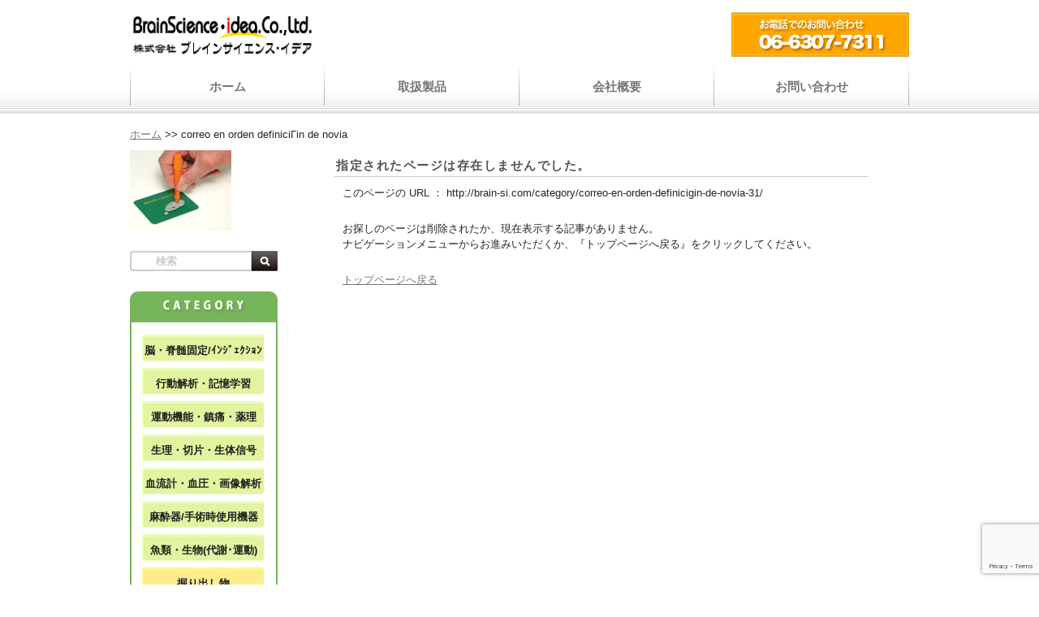

--- FILE ---
content_type: text/html; charset=UTF-8
request_url: https://brain-si.com/category/correo-en-orden-definicigin-de-novia-31/
body_size: 5049
content:
<!-- 404.php -->
<!DOCTYPE html PUBLIC "-//W3C//DTD XHTML 1.0 Transitional//EN" "http://www.w3.org/TR/xhtml1/DTD/xhtml1-transitional.dtd">
<html xmlns="http://www.w3.org/1999/xhtml" lang="ja">

<head profile="http://gmpg.org/xfn/11">
  <meta http-equiv="Content-Type" content="text/html; charset=UTF-8" />
  <meta http-equiv="content-style-type" content="text/css" />
  <meta http-equiv="content-script-type" content="text/javascript" />
  <meta name="description" content="correo en orden definiciГіn de novia - " />
  <link rel="stylesheet" href="https://brain-si.com/wp-content/themes/brainsi/style.css" type="text/css" media="screen" />
  <link rel="alternate" type="application/atom+xml" title="株式会社ブレインサイエンス・イデア Atom Feed" href="https://brain-si.com/feed/atom/" />
  <link rel="alternate" type="application/rss+xml" title="株式会社ブレインサイエンス・イデア RSS Feed" href="https://brain-si.com/feed/" />
  <link rel="pingback" href="https://brain-si.com/xmlrpc.php" />
  <meta name='robots' content='max-image-preview:large' />
<link rel='dns-prefetch' href='//www.google.com' />
<link rel='dns-prefetch' href='//s.w.org' />
<link rel="alternate" type="application/rss+xml" title="株式会社ブレインサイエンス・イデア &raquo; correo en orden definiciГіn de novia カテゴリーのフィード" href="https://brain-si.com/category/correo-en-orden-definicigin-de-novia-31/feed/" />
<script type="text/javascript">
window._wpemojiSettings = {"baseUrl":"https:\/\/s.w.org\/images\/core\/emoji\/14.0.0\/72x72\/","ext":".png","svgUrl":"https:\/\/s.w.org\/images\/core\/emoji\/14.0.0\/svg\/","svgExt":".svg","source":{"concatemoji":"https:\/\/brain-si.com\/wp-includes\/js\/wp-emoji-release.min.js?ver=6.0.11"}};
/*! This file is auto-generated */
!function(e,a,t){var n,r,o,i=a.createElement("canvas"),p=i.getContext&&i.getContext("2d");function s(e,t){var a=String.fromCharCode,e=(p.clearRect(0,0,i.width,i.height),p.fillText(a.apply(this,e),0,0),i.toDataURL());return p.clearRect(0,0,i.width,i.height),p.fillText(a.apply(this,t),0,0),e===i.toDataURL()}function c(e){var t=a.createElement("script");t.src=e,t.defer=t.type="text/javascript",a.getElementsByTagName("head")[0].appendChild(t)}for(o=Array("flag","emoji"),t.supports={everything:!0,everythingExceptFlag:!0},r=0;r<o.length;r++)t.supports[o[r]]=function(e){if(!p||!p.fillText)return!1;switch(p.textBaseline="top",p.font="600 32px Arial",e){case"flag":return s([127987,65039,8205,9895,65039],[127987,65039,8203,9895,65039])?!1:!s([55356,56826,55356,56819],[55356,56826,8203,55356,56819])&&!s([55356,57332,56128,56423,56128,56418,56128,56421,56128,56430,56128,56423,56128,56447],[55356,57332,8203,56128,56423,8203,56128,56418,8203,56128,56421,8203,56128,56430,8203,56128,56423,8203,56128,56447]);case"emoji":return!s([129777,127995,8205,129778,127999],[129777,127995,8203,129778,127999])}return!1}(o[r]),t.supports.everything=t.supports.everything&&t.supports[o[r]],"flag"!==o[r]&&(t.supports.everythingExceptFlag=t.supports.everythingExceptFlag&&t.supports[o[r]]);t.supports.everythingExceptFlag=t.supports.everythingExceptFlag&&!t.supports.flag,t.DOMReady=!1,t.readyCallback=function(){t.DOMReady=!0},t.supports.everything||(n=function(){t.readyCallback()},a.addEventListener?(a.addEventListener("DOMContentLoaded",n,!1),e.addEventListener("load",n,!1)):(e.attachEvent("onload",n),a.attachEvent("onreadystatechange",function(){"complete"===a.readyState&&t.readyCallback()})),(e=t.source||{}).concatemoji?c(e.concatemoji):e.wpemoji&&e.twemoji&&(c(e.twemoji),c(e.wpemoji)))}(window,document,window._wpemojiSettings);
</script>
<style type="text/css">
img.wp-smiley,
img.emoji {
	display: inline !important;
	border: none !important;
	box-shadow: none !important;
	height: 1em !important;
	width: 1em !important;
	margin: 0 0.07em !important;
	vertical-align: -0.1em !important;
	background: none !important;
	padding: 0 !important;
}
</style>
	<link rel='stylesheet' id='wp-block-library-css'  href='https://brain-si.com/wp-includes/css/dist/block-library/style.min.css?ver=6.0.11' type='text/css' media='all' />
<style id='global-styles-inline-css' type='text/css'>
body{--wp--preset--color--black: #000000;--wp--preset--color--cyan-bluish-gray: #abb8c3;--wp--preset--color--white: #ffffff;--wp--preset--color--pale-pink: #f78da7;--wp--preset--color--vivid-red: #cf2e2e;--wp--preset--color--luminous-vivid-orange: #ff6900;--wp--preset--color--luminous-vivid-amber: #fcb900;--wp--preset--color--light-green-cyan: #7bdcb5;--wp--preset--color--vivid-green-cyan: #00d084;--wp--preset--color--pale-cyan-blue: #8ed1fc;--wp--preset--color--vivid-cyan-blue: #0693e3;--wp--preset--color--vivid-purple: #9b51e0;--wp--preset--gradient--vivid-cyan-blue-to-vivid-purple: linear-gradient(135deg,rgba(6,147,227,1) 0%,rgb(155,81,224) 100%);--wp--preset--gradient--light-green-cyan-to-vivid-green-cyan: linear-gradient(135deg,rgb(122,220,180) 0%,rgb(0,208,130) 100%);--wp--preset--gradient--luminous-vivid-amber-to-luminous-vivid-orange: linear-gradient(135deg,rgba(252,185,0,1) 0%,rgba(255,105,0,1) 100%);--wp--preset--gradient--luminous-vivid-orange-to-vivid-red: linear-gradient(135deg,rgba(255,105,0,1) 0%,rgb(207,46,46) 100%);--wp--preset--gradient--very-light-gray-to-cyan-bluish-gray: linear-gradient(135deg,rgb(238,238,238) 0%,rgb(169,184,195) 100%);--wp--preset--gradient--cool-to-warm-spectrum: linear-gradient(135deg,rgb(74,234,220) 0%,rgb(151,120,209) 20%,rgb(207,42,186) 40%,rgb(238,44,130) 60%,rgb(251,105,98) 80%,rgb(254,248,76) 100%);--wp--preset--gradient--blush-light-purple: linear-gradient(135deg,rgb(255,206,236) 0%,rgb(152,150,240) 100%);--wp--preset--gradient--blush-bordeaux: linear-gradient(135deg,rgb(254,205,165) 0%,rgb(254,45,45) 50%,rgb(107,0,62) 100%);--wp--preset--gradient--luminous-dusk: linear-gradient(135deg,rgb(255,203,112) 0%,rgb(199,81,192) 50%,rgb(65,88,208) 100%);--wp--preset--gradient--pale-ocean: linear-gradient(135deg,rgb(255,245,203) 0%,rgb(182,227,212) 50%,rgb(51,167,181) 100%);--wp--preset--gradient--electric-grass: linear-gradient(135deg,rgb(202,248,128) 0%,rgb(113,206,126) 100%);--wp--preset--gradient--midnight: linear-gradient(135deg,rgb(2,3,129) 0%,rgb(40,116,252) 100%);--wp--preset--duotone--dark-grayscale: url('#wp-duotone-dark-grayscale');--wp--preset--duotone--grayscale: url('#wp-duotone-grayscale');--wp--preset--duotone--purple-yellow: url('#wp-duotone-purple-yellow');--wp--preset--duotone--blue-red: url('#wp-duotone-blue-red');--wp--preset--duotone--midnight: url('#wp-duotone-midnight');--wp--preset--duotone--magenta-yellow: url('#wp-duotone-magenta-yellow');--wp--preset--duotone--purple-green: url('#wp-duotone-purple-green');--wp--preset--duotone--blue-orange: url('#wp-duotone-blue-orange');--wp--preset--font-size--small: 13px;--wp--preset--font-size--medium: 20px;--wp--preset--font-size--large: 36px;--wp--preset--font-size--x-large: 42px;}.has-black-color{color: var(--wp--preset--color--black) !important;}.has-cyan-bluish-gray-color{color: var(--wp--preset--color--cyan-bluish-gray) !important;}.has-white-color{color: var(--wp--preset--color--white) !important;}.has-pale-pink-color{color: var(--wp--preset--color--pale-pink) !important;}.has-vivid-red-color{color: var(--wp--preset--color--vivid-red) !important;}.has-luminous-vivid-orange-color{color: var(--wp--preset--color--luminous-vivid-orange) !important;}.has-luminous-vivid-amber-color{color: var(--wp--preset--color--luminous-vivid-amber) !important;}.has-light-green-cyan-color{color: var(--wp--preset--color--light-green-cyan) !important;}.has-vivid-green-cyan-color{color: var(--wp--preset--color--vivid-green-cyan) !important;}.has-pale-cyan-blue-color{color: var(--wp--preset--color--pale-cyan-blue) !important;}.has-vivid-cyan-blue-color{color: var(--wp--preset--color--vivid-cyan-blue) !important;}.has-vivid-purple-color{color: var(--wp--preset--color--vivid-purple) !important;}.has-black-background-color{background-color: var(--wp--preset--color--black) !important;}.has-cyan-bluish-gray-background-color{background-color: var(--wp--preset--color--cyan-bluish-gray) !important;}.has-white-background-color{background-color: var(--wp--preset--color--white) !important;}.has-pale-pink-background-color{background-color: var(--wp--preset--color--pale-pink) !important;}.has-vivid-red-background-color{background-color: var(--wp--preset--color--vivid-red) !important;}.has-luminous-vivid-orange-background-color{background-color: var(--wp--preset--color--luminous-vivid-orange) !important;}.has-luminous-vivid-amber-background-color{background-color: var(--wp--preset--color--luminous-vivid-amber) !important;}.has-light-green-cyan-background-color{background-color: var(--wp--preset--color--light-green-cyan) !important;}.has-vivid-green-cyan-background-color{background-color: var(--wp--preset--color--vivid-green-cyan) !important;}.has-pale-cyan-blue-background-color{background-color: var(--wp--preset--color--pale-cyan-blue) !important;}.has-vivid-cyan-blue-background-color{background-color: var(--wp--preset--color--vivid-cyan-blue) !important;}.has-vivid-purple-background-color{background-color: var(--wp--preset--color--vivid-purple) !important;}.has-black-border-color{border-color: var(--wp--preset--color--black) !important;}.has-cyan-bluish-gray-border-color{border-color: var(--wp--preset--color--cyan-bluish-gray) !important;}.has-white-border-color{border-color: var(--wp--preset--color--white) !important;}.has-pale-pink-border-color{border-color: var(--wp--preset--color--pale-pink) !important;}.has-vivid-red-border-color{border-color: var(--wp--preset--color--vivid-red) !important;}.has-luminous-vivid-orange-border-color{border-color: var(--wp--preset--color--luminous-vivid-orange) !important;}.has-luminous-vivid-amber-border-color{border-color: var(--wp--preset--color--luminous-vivid-amber) !important;}.has-light-green-cyan-border-color{border-color: var(--wp--preset--color--light-green-cyan) !important;}.has-vivid-green-cyan-border-color{border-color: var(--wp--preset--color--vivid-green-cyan) !important;}.has-pale-cyan-blue-border-color{border-color: var(--wp--preset--color--pale-cyan-blue) !important;}.has-vivid-cyan-blue-border-color{border-color: var(--wp--preset--color--vivid-cyan-blue) !important;}.has-vivid-purple-border-color{border-color: var(--wp--preset--color--vivid-purple) !important;}.has-vivid-cyan-blue-to-vivid-purple-gradient-background{background: var(--wp--preset--gradient--vivid-cyan-blue-to-vivid-purple) !important;}.has-light-green-cyan-to-vivid-green-cyan-gradient-background{background: var(--wp--preset--gradient--light-green-cyan-to-vivid-green-cyan) !important;}.has-luminous-vivid-amber-to-luminous-vivid-orange-gradient-background{background: var(--wp--preset--gradient--luminous-vivid-amber-to-luminous-vivid-orange) !important;}.has-luminous-vivid-orange-to-vivid-red-gradient-background{background: var(--wp--preset--gradient--luminous-vivid-orange-to-vivid-red) !important;}.has-very-light-gray-to-cyan-bluish-gray-gradient-background{background: var(--wp--preset--gradient--very-light-gray-to-cyan-bluish-gray) !important;}.has-cool-to-warm-spectrum-gradient-background{background: var(--wp--preset--gradient--cool-to-warm-spectrum) !important;}.has-blush-light-purple-gradient-background{background: var(--wp--preset--gradient--blush-light-purple) !important;}.has-blush-bordeaux-gradient-background{background: var(--wp--preset--gradient--blush-bordeaux) !important;}.has-luminous-dusk-gradient-background{background: var(--wp--preset--gradient--luminous-dusk) !important;}.has-pale-ocean-gradient-background{background: var(--wp--preset--gradient--pale-ocean) !important;}.has-electric-grass-gradient-background{background: var(--wp--preset--gradient--electric-grass) !important;}.has-midnight-gradient-background{background: var(--wp--preset--gradient--midnight) !important;}.has-small-font-size{font-size: var(--wp--preset--font-size--small) !important;}.has-medium-font-size{font-size: var(--wp--preset--font-size--medium) !important;}.has-large-font-size{font-size: var(--wp--preset--font-size--large) !important;}.has-x-large-font-size{font-size: var(--wp--preset--font-size--x-large) !important;}
</style>
<link rel='stylesheet' id='contact-form-7-css'  href='https://brain-si.com/wp-content/plugins/contact-form-7/includes/css/styles.css?ver=5.6.2' type='text/css' media='all' />
<link rel="https://api.w.org/" href="https://brain-si.com/wp-json/" /><link rel="alternate" type="application/json" href="https://brain-si.com/wp-json/wp/v2/categories/15192" /><link rel="EditURI" type="application/rsd+xml" title="RSD" href="https://brain-si.com/xmlrpc.php?rsd" />
<link rel="wlwmanifest" type="application/wlwmanifest+xml" href="https://brain-si.com/wp-includes/wlwmanifest.xml" /> 
  
  <title>correo en orden definiciГіn de novia - 株式会社ブレインサイエンス・イデア</title>
  <script>
    (function(i,s,o,g,r,a,m){i['GoogleAnalyticsObject']=r;i[r]=i[r]||function(){
    (i[r].q=i[r].q||[]).push(arguments)},i[r].l=1*new Date();a=s.createElement(o),
    m=s.getElementsByTagName(o)[0];a.async=1;a.src=g;m.parentNode.insertBefore(a,m)
    })(window,document,'script','//www.google-analytics.com/analytics.js','ga');

    ga('create', 'UA-53595722-1', 'auto');
    ga('send', 'pageview');

  </script>
</head>

<body class="archive category category-correo-en-orden-definicigin-de-novia-31 category-15192">

<!-- ヘッダー -->
<div id="header">
  <div id="hmain">
    <!-- ロゴ -->
    <h1><a href="https://brain-si.com"><img src="https://brain-si.com/wp-content/themes/brainsi/images/logo.bmp" alt="株式会社ブレインサイエンス・イデア" width="230" /></a></h1>
    <!-- / ロゴ -->

    <div class="banners">
      <img src="/wp-content/uploads/2014/04/bn_contact.jpg" alt="お問い合わせはこちら" />
    </div>
  </div>
</div>
<div class="navigations">
    <ul id="mainnav" class="nav"><li id="menu-item-340" class="menu-item menu-item-type-custom menu-item-object-custom menu-item-home menu-item-340"><a href="https://brain-si.com/">ホーム</a></li>
<li id="menu-item-19" class="menu-item menu-item-type-custom menu-item-object-custom menu-item-19"><a href="https://brain-si.com/items">取扱製品</a></li>
<li id="menu-item-18" class="menu-item menu-item-type-post_type menu-item-object-page menu-item-18"><a href="https://brain-si.com/about/">会社概要</a></li>
<li id="menu-item-15" class="menu-item menu-item-type-post_type menu-item-object-page menu-item-15"><a href="https://brain-si.com/contact/">お問い合わせ</a></li>
</ul>  
      <div id="breadcrumb">
    <a title="ホーム" href="https://brain-si.com/" class="home">ホーム</a> &gt;&gt; <!-- Breadcrumb NavXT 7.1.0 -->
<span property="itemListElement" typeof="ListItem"><span property="name" class="archive taxonomy category current-item">correo en orden definiciГіn de novia</span><meta property="url" content="https://brain-si.com/category/correo-en-orden-definicigin-de-novia-31/"><meta property="position" content="1"></span>  </div>
    </div>
<!-- / ヘッダー -->

<div id="wrapper">
  <div id="container">
    <div id="main">
      <div class="boxT">
        <div id="content">
          <h2>指定されたページは存在しませんでした。</h2>
          <p>このページの URL ：
            <span class="error_msg">http://brain-si.com/category/correo-en-orden-definicigin-de-novia-31/</span>
          </p>
          <p>お探しのページは削除されたか、現在表示する記事がありません。<br />ナビゲーションメニューからお進みいただくか、『トップページへ戻る』をクリックしてください。</p>
          <p><a href="https://brain-si.com">トップページへ戻る</a></p> 
        </div>
      </div>
    </div>
  </div>
    	<!-- サイドバー左 -->
	<div id="sidebarL">
		<div class="widget w_campaign">
                      <div class="obj_img">
              <a href="https://brain-si.com/campaign/%e5%88%87%e7%89%87%e7%94%a8%e3%83%91%e3%83%b3%e3%83%81%e3%83%a3%e3%83%bc%e3%80%80%e5%9c%a8%e5%ba%ab%e5%93%81%e3%82%bb%e3%83%bc%e3%83%ab/">
                <img width="125" height="99" src="https://brain-si.com/wp-content/uploads/2024/05/adbc0514b6179bf4b26a61d1a241934b.jpg" class="campaignthumb wp-post-image" alt="" loading="lazy" />              </a>
            </div>
                  </div>

        <div id="search-2">
  <form id="searchform" method="get" action="https://brain-si.com/items/" >
     <input name="s" id="s" type="text" value="検索" />
     <input name="post_type" id="post_type" type="hidden" value="items" />
     <input id="searchsubmit" type="image" src="https://brain-si.com/wp-content/themes/brainsi/images/btn_search.jpg" value="検索" />
  </form>
</div>

        <div class="category_caption">
          <img src="/wp-content/uploads/2014/04/05_category.png" alt="カテゴリー" />
        </div>
        <div class="category_list">
          <ul>
            <li><a href="/itemscat/%e8%84%b3%e5%ae%9a%e4%bd%8d%e5%9b%ba%e5%ae%9a%e8%a3%85%e7%bd%ae-%e5%9b%ba%e5%ae%9a%e5%85%b7/">脳・脊髄固定/ｲﾝｼﾞｪｸｼｮﾝ</a></li>
            <li><a href="/itemscat/b_science/">行動解析・記憶学習</a></li>
            <li><a href="/itemscat/pharmacology/">運動機能・鎮痛・薬理</a></li>
            <li><a href="/itemscat/physiology/">生理・切片・生体信号</a></li>
            <li><a href="/itemscat/i_analyzer/">血流計・血圧・画像解析</a></li>
            <li><a href="/itemscat/labo_animals_si/">麻酔器/手術時使用機器</a></li>
            <li><a href="/itemscat/biology/">魚類・生物(代謝･運動)</a></li>
            <li class="bargain"><a href="/itemscat/bargain/">掘り出し物</a></li>
          </ul>
        </div>

        		
	</div>
	<!-- / サイドバー左 -->
</div>
<!-- フッター上部 -->
<div id="footerUpper">
    <div class="fnav"><ul id="menu-%e3%83%95%e3%83%83%e3%82%bf%e3%83%bc%e3%83%a1%e3%83%8b%e3%83%a5%e3%83%bc" class="menu"><li id="menu-item-379" class="menu-item menu-item-type-custom menu-item-object-custom menu-item-379"><a href="/items/">取扱製品</a></li>
<li id="menu-item-373" class="menu-item menu-item-type-post_type menu-item-object-page menu-item-373"><a href="https://brain-si.com/about/">会社概要</a></li>
<li id="menu-item-374" class="menu-item menu-item-type-post_type menu-item-object-page menu-item-374"><a href="https://brain-si.com/contact/">お問い合わせ</a></li>
<li id="menu-item-380" class="menu-item menu-item-type-custom menu-item-object-custom menu-item-380"><a href="/campaign/">キャンペーン</a></li>
<li id="menu-item-376" class="menu-item menu-item-type-taxonomy menu-item-object-category menu-item-376"><a href="https://brain-si.com/category/topics/">最新のお知らせ</a></li>
<li id="menu-item-378" class="menu-item menu-item-type-post_type menu-item-object-page menu-item-378"><a href="https://brain-si.com/privacy-policy/">プライバシーポリシー</a></li>
</ul></div>  </div>
<!-- / フッター上部 -->
    
<!-- コピーライト -->
<div id="footerLower">
	<address>Copyright&copy; 2026 株式会社ブレインサイエンス・イデア All Rights Reserved.</address>
</div> 
<!-- / コピーライト -->

<script type='text/javascript' src='https://brain-si.com/wp-includes/js/dist/vendor/regenerator-runtime.min.js?ver=0.13.9' id='regenerator-runtime-js'></script>
<script type='text/javascript' src='https://brain-si.com/wp-includes/js/dist/vendor/wp-polyfill.min.js?ver=3.15.0' id='wp-polyfill-js'></script>
<script type='text/javascript' id='contact-form-7-js-extra'>
/* <![CDATA[ */
var wpcf7 = {"api":{"root":"https:\/\/brain-si.com\/wp-json\/","namespace":"contact-form-7\/v1"}};
/* ]]> */
</script>
<script type='text/javascript' src='https://brain-si.com/wp-content/plugins/contact-form-7/includes/js/index.js?ver=5.6.2' id='contact-form-7-js'></script>
<script type='text/javascript' src='https://www.google.com/recaptcha/api.js?render=6Lf1SlAsAAAAAHannFiUC37B6gDroMjwpuKu4SnQ&#038;ver=3.0' id='google-recaptcha-js'></script>
<script type='text/javascript' id='wpcf7-recaptcha-js-extra'>
/* <![CDATA[ */
var wpcf7_recaptcha = {"sitekey":"6Lf1SlAsAAAAAHannFiUC37B6gDroMjwpuKu4SnQ","actions":{"homepage":"homepage","contactform":"contactform"}};
/* ]]> */
</script>
<script type='text/javascript' src='https://brain-si.com/wp-content/plugins/contact-form-7/modules/recaptcha/index.js?ver=5.6.2' id='wpcf7-recaptcha-js'></script>
<script type='text/javascript' src='https://brain-si.com/wp-content/themes/brainsi/common.js?ver=1.0' id='common_script-js'></script>
</body>
</html>


--- FILE ---
content_type: text/html; charset=utf-8
request_url: https://www.google.com/recaptcha/api2/anchor?ar=1&k=6Lf1SlAsAAAAAHannFiUC37B6gDroMjwpuKu4SnQ&co=aHR0cHM6Ly9icmFpbi1zaS5jb206NDQz&hl=en&v=PoyoqOPhxBO7pBk68S4YbpHZ&size=invisible&anchor-ms=20000&execute-ms=30000&cb=dvxx98n4vrte
body_size: 48674
content:
<!DOCTYPE HTML><html dir="ltr" lang="en"><head><meta http-equiv="Content-Type" content="text/html; charset=UTF-8">
<meta http-equiv="X-UA-Compatible" content="IE=edge">
<title>reCAPTCHA</title>
<style type="text/css">
/* cyrillic-ext */
@font-face {
  font-family: 'Roboto';
  font-style: normal;
  font-weight: 400;
  font-stretch: 100%;
  src: url(//fonts.gstatic.com/s/roboto/v48/KFO7CnqEu92Fr1ME7kSn66aGLdTylUAMa3GUBHMdazTgWw.woff2) format('woff2');
  unicode-range: U+0460-052F, U+1C80-1C8A, U+20B4, U+2DE0-2DFF, U+A640-A69F, U+FE2E-FE2F;
}
/* cyrillic */
@font-face {
  font-family: 'Roboto';
  font-style: normal;
  font-weight: 400;
  font-stretch: 100%;
  src: url(//fonts.gstatic.com/s/roboto/v48/KFO7CnqEu92Fr1ME7kSn66aGLdTylUAMa3iUBHMdazTgWw.woff2) format('woff2');
  unicode-range: U+0301, U+0400-045F, U+0490-0491, U+04B0-04B1, U+2116;
}
/* greek-ext */
@font-face {
  font-family: 'Roboto';
  font-style: normal;
  font-weight: 400;
  font-stretch: 100%;
  src: url(//fonts.gstatic.com/s/roboto/v48/KFO7CnqEu92Fr1ME7kSn66aGLdTylUAMa3CUBHMdazTgWw.woff2) format('woff2');
  unicode-range: U+1F00-1FFF;
}
/* greek */
@font-face {
  font-family: 'Roboto';
  font-style: normal;
  font-weight: 400;
  font-stretch: 100%;
  src: url(//fonts.gstatic.com/s/roboto/v48/KFO7CnqEu92Fr1ME7kSn66aGLdTylUAMa3-UBHMdazTgWw.woff2) format('woff2');
  unicode-range: U+0370-0377, U+037A-037F, U+0384-038A, U+038C, U+038E-03A1, U+03A3-03FF;
}
/* math */
@font-face {
  font-family: 'Roboto';
  font-style: normal;
  font-weight: 400;
  font-stretch: 100%;
  src: url(//fonts.gstatic.com/s/roboto/v48/KFO7CnqEu92Fr1ME7kSn66aGLdTylUAMawCUBHMdazTgWw.woff2) format('woff2');
  unicode-range: U+0302-0303, U+0305, U+0307-0308, U+0310, U+0312, U+0315, U+031A, U+0326-0327, U+032C, U+032F-0330, U+0332-0333, U+0338, U+033A, U+0346, U+034D, U+0391-03A1, U+03A3-03A9, U+03B1-03C9, U+03D1, U+03D5-03D6, U+03F0-03F1, U+03F4-03F5, U+2016-2017, U+2034-2038, U+203C, U+2040, U+2043, U+2047, U+2050, U+2057, U+205F, U+2070-2071, U+2074-208E, U+2090-209C, U+20D0-20DC, U+20E1, U+20E5-20EF, U+2100-2112, U+2114-2115, U+2117-2121, U+2123-214F, U+2190, U+2192, U+2194-21AE, U+21B0-21E5, U+21F1-21F2, U+21F4-2211, U+2213-2214, U+2216-22FF, U+2308-230B, U+2310, U+2319, U+231C-2321, U+2336-237A, U+237C, U+2395, U+239B-23B7, U+23D0, U+23DC-23E1, U+2474-2475, U+25AF, U+25B3, U+25B7, U+25BD, U+25C1, U+25CA, U+25CC, U+25FB, U+266D-266F, U+27C0-27FF, U+2900-2AFF, U+2B0E-2B11, U+2B30-2B4C, U+2BFE, U+3030, U+FF5B, U+FF5D, U+1D400-1D7FF, U+1EE00-1EEFF;
}
/* symbols */
@font-face {
  font-family: 'Roboto';
  font-style: normal;
  font-weight: 400;
  font-stretch: 100%;
  src: url(//fonts.gstatic.com/s/roboto/v48/KFO7CnqEu92Fr1ME7kSn66aGLdTylUAMaxKUBHMdazTgWw.woff2) format('woff2');
  unicode-range: U+0001-000C, U+000E-001F, U+007F-009F, U+20DD-20E0, U+20E2-20E4, U+2150-218F, U+2190, U+2192, U+2194-2199, U+21AF, U+21E6-21F0, U+21F3, U+2218-2219, U+2299, U+22C4-22C6, U+2300-243F, U+2440-244A, U+2460-24FF, U+25A0-27BF, U+2800-28FF, U+2921-2922, U+2981, U+29BF, U+29EB, U+2B00-2BFF, U+4DC0-4DFF, U+FFF9-FFFB, U+10140-1018E, U+10190-1019C, U+101A0, U+101D0-101FD, U+102E0-102FB, U+10E60-10E7E, U+1D2C0-1D2D3, U+1D2E0-1D37F, U+1F000-1F0FF, U+1F100-1F1AD, U+1F1E6-1F1FF, U+1F30D-1F30F, U+1F315, U+1F31C, U+1F31E, U+1F320-1F32C, U+1F336, U+1F378, U+1F37D, U+1F382, U+1F393-1F39F, U+1F3A7-1F3A8, U+1F3AC-1F3AF, U+1F3C2, U+1F3C4-1F3C6, U+1F3CA-1F3CE, U+1F3D4-1F3E0, U+1F3ED, U+1F3F1-1F3F3, U+1F3F5-1F3F7, U+1F408, U+1F415, U+1F41F, U+1F426, U+1F43F, U+1F441-1F442, U+1F444, U+1F446-1F449, U+1F44C-1F44E, U+1F453, U+1F46A, U+1F47D, U+1F4A3, U+1F4B0, U+1F4B3, U+1F4B9, U+1F4BB, U+1F4BF, U+1F4C8-1F4CB, U+1F4D6, U+1F4DA, U+1F4DF, U+1F4E3-1F4E6, U+1F4EA-1F4ED, U+1F4F7, U+1F4F9-1F4FB, U+1F4FD-1F4FE, U+1F503, U+1F507-1F50B, U+1F50D, U+1F512-1F513, U+1F53E-1F54A, U+1F54F-1F5FA, U+1F610, U+1F650-1F67F, U+1F687, U+1F68D, U+1F691, U+1F694, U+1F698, U+1F6AD, U+1F6B2, U+1F6B9-1F6BA, U+1F6BC, U+1F6C6-1F6CF, U+1F6D3-1F6D7, U+1F6E0-1F6EA, U+1F6F0-1F6F3, U+1F6F7-1F6FC, U+1F700-1F7FF, U+1F800-1F80B, U+1F810-1F847, U+1F850-1F859, U+1F860-1F887, U+1F890-1F8AD, U+1F8B0-1F8BB, U+1F8C0-1F8C1, U+1F900-1F90B, U+1F93B, U+1F946, U+1F984, U+1F996, U+1F9E9, U+1FA00-1FA6F, U+1FA70-1FA7C, U+1FA80-1FA89, U+1FA8F-1FAC6, U+1FACE-1FADC, U+1FADF-1FAE9, U+1FAF0-1FAF8, U+1FB00-1FBFF;
}
/* vietnamese */
@font-face {
  font-family: 'Roboto';
  font-style: normal;
  font-weight: 400;
  font-stretch: 100%;
  src: url(//fonts.gstatic.com/s/roboto/v48/KFO7CnqEu92Fr1ME7kSn66aGLdTylUAMa3OUBHMdazTgWw.woff2) format('woff2');
  unicode-range: U+0102-0103, U+0110-0111, U+0128-0129, U+0168-0169, U+01A0-01A1, U+01AF-01B0, U+0300-0301, U+0303-0304, U+0308-0309, U+0323, U+0329, U+1EA0-1EF9, U+20AB;
}
/* latin-ext */
@font-face {
  font-family: 'Roboto';
  font-style: normal;
  font-weight: 400;
  font-stretch: 100%;
  src: url(//fonts.gstatic.com/s/roboto/v48/KFO7CnqEu92Fr1ME7kSn66aGLdTylUAMa3KUBHMdazTgWw.woff2) format('woff2');
  unicode-range: U+0100-02BA, U+02BD-02C5, U+02C7-02CC, U+02CE-02D7, U+02DD-02FF, U+0304, U+0308, U+0329, U+1D00-1DBF, U+1E00-1E9F, U+1EF2-1EFF, U+2020, U+20A0-20AB, U+20AD-20C0, U+2113, U+2C60-2C7F, U+A720-A7FF;
}
/* latin */
@font-face {
  font-family: 'Roboto';
  font-style: normal;
  font-weight: 400;
  font-stretch: 100%;
  src: url(//fonts.gstatic.com/s/roboto/v48/KFO7CnqEu92Fr1ME7kSn66aGLdTylUAMa3yUBHMdazQ.woff2) format('woff2');
  unicode-range: U+0000-00FF, U+0131, U+0152-0153, U+02BB-02BC, U+02C6, U+02DA, U+02DC, U+0304, U+0308, U+0329, U+2000-206F, U+20AC, U+2122, U+2191, U+2193, U+2212, U+2215, U+FEFF, U+FFFD;
}
/* cyrillic-ext */
@font-face {
  font-family: 'Roboto';
  font-style: normal;
  font-weight: 500;
  font-stretch: 100%;
  src: url(//fonts.gstatic.com/s/roboto/v48/KFO7CnqEu92Fr1ME7kSn66aGLdTylUAMa3GUBHMdazTgWw.woff2) format('woff2');
  unicode-range: U+0460-052F, U+1C80-1C8A, U+20B4, U+2DE0-2DFF, U+A640-A69F, U+FE2E-FE2F;
}
/* cyrillic */
@font-face {
  font-family: 'Roboto';
  font-style: normal;
  font-weight: 500;
  font-stretch: 100%;
  src: url(//fonts.gstatic.com/s/roboto/v48/KFO7CnqEu92Fr1ME7kSn66aGLdTylUAMa3iUBHMdazTgWw.woff2) format('woff2');
  unicode-range: U+0301, U+0400-045F, U+0490-0491, U+04B0-04B1, U+2116;
}
/* greek-ext */
@font-face {
  font-family: 'Roboto';
  font-style: normal;
  font-weight: 500;
  font-stretch: 100%;
  src: url(//fonts.gstatic.com/s/roboto/v48/KFO7CnqEu92Fr1ME7kSn66aGLdTylUAMa3CUBHMdazTgWw.woff2) format('woff2');
  unicode-range: U+1F00-1FFF;
}
/* greek */
@font-face {
  font-family: 'Roboto';
  font-style: normal;
  font-weight: 500;
  font-stretch: 100%;
  src: url(//fonts.gstatic.com/s/roboto/v48/KFO7CnqEu92Fr1ME7kSn66aGLdTylUAMa3-UBHMdazTgWw.woff2) format('woff2');
  unicode-range: U+0370-0377, U+037A-037F, U+0384-038A, U+038C, U+038E-03A1, U+03A3-03FF;
}
/* math */
@font-face {
  font-family: 'Roboto';
  font-style: normal;
  font-weight: 500;
  font-stretch: 100%;
  src: url(//fonts.gstatic.com/s/roboto/v48/KFO7CnqEu92Fr1ME7kSn66aGLdTylUAMawCUBHMdazTgWw.woff2) format('woff2');
  unicode-range: U+0302-0303, U+0305, U+0307-0308, U+0310, U+0312, U+0315, U+031A, U+0326-0327, U+032C, U+032F-0330, U+0332-0333, U+0338, U+033A, U+0346, U+034D, U+0391-03A1, U+03A3-03A9, U+03B1-03C9, U+03D1, U+03D5-03D6, U+03F0-03F1, U+03F4-03F5, U+2016-2017, U+2034-2038, U+203C, U+2040, U+2043, U+2047, U+2050, U+2057, U+205F, U+2070-2071, U+2074-208E, U+2090-209C, U+20D0-20DC, U+20E1, U+20E5-20EF, U+2100-2112, U+2114-2115, U+2117-2121, U+2123-214F, U+2190, U+2192, U+2194-21AE, U+21B0-21E5, U+21F1-21F2, U+21F4-2211, U+2213-2214, U+2216-22FF, U+2308-230B, U+2310, U+2319, U+231C-2321, U+2336-237A, U+237C, U+2395, U+239B-23B7, U+23D0, U+23DC-23E1, U+2474-2475, U+25AF, U+25B3, U+25B7, U+25BD, U+25C1, U+25CA, U+25CC, U+25FB, U+266D-266F, U+27C0-27FF, U+2900-2AFF, U+2B0E-2B11, U+2B30-2B4C, U+2BFE, U+3030, U+FF5B, U+FF5D, U+1D400-1D7FF, U+1EE00-1EEFF;
}
/* symbols */
@font-face {
  font-family: 'Roboto';
  font-style: normal;
  font-weight: 500;
  font-stretch: 100%;
  src: url(//fonts.gstatic.com/s/roboto/v48/KFO7CnqEu92Fr1ME7kSn66aGLdTylUAMaxKUBHMdazTgWw.woff2) format('woff2');
  unicode-range: U+0001-000C, U+000E-001F, U+007F-009F, U+20DD-20E0, U+20E2-20E4, U+2150-218F, U+2190, U+2192, U+2194-2199, U+21AF, U+21E6-21F0, U+21F3, U+2218-2219, U+2299, U+22C4-22C6, U+2300-243F, U+2440-244A, U+2460-24FF, U+25A0-27BF, U+2800-28FF, U+2921-2922, U+2981, U+29BF, U+29EB, U+2B00-2BFF, U+4DC0-4DFF, U+FFF9-FFFB, U+10140-1018E, U+10190-1019C, U+101A0, U+101D0-101FD, U+102E0-102FB, U+10E60-10E7E, U+1D2C0-1D2D3, U+1D2E0-1D37F, U+1F000-1F0FF, U+1F100-1F1AD, U+1F1E6-1F1FF, U+1F30D-1F30F, U+1F315, U+1F31C, U+1F31E, U+1F320-1F32C, U+1F336, U+1F378, U+1F37D, U+1F382, U+1F393-1F39F, U+1F3A7-1F3A8, U+1F3AC-1F3AF, U+1F3C2, U+1F3C4-1F3C6, U+1F3CA-1F3CE, U+1F3D4-1F3E0, U+1F3ED, U+1F3F1-1F3F3, U+1F3F5-1F3F7, U+1F408, U+1F415, U+1F41F, U+1F426, U+1F43F, U+1F441-1F442, U+1F444, U+1F446-1F449, U+1F44C-1F44E, U+1F453, U+1F46A, U+1F47D, U+1F4A3, U+1F4B0, U+1F4B3, U+1F4B9, U+1F4BB, U+1F4BF, U+1F4C8-1F4CB, U+1F4D6, U+1F4DA, U+1F4DF, U+1F4E3-1F4E6, U+1F4EA-1F4ED, U+1F4F7, U+1F4F9-1F4FB, U+1F4FD-1F4FE, U+1F503, U+1F507-1F50B, U+1F50D, U+1F512-1F513, U+1F53E-1F54A, U+1F54F-1F5FA, U+1F610, U+1F650-1F67F, U+1F687, U+1F68D, U+1F691, U+1F694, U+1F698, U+1F6AD, U+1F6B2, U+1F6B9-1F6BA, U+1F6BC, U+1F6C6-1F6CF, U+1F6D3-1F6D7, U+1F6E0-1F6EA, U+1F6F0-1F6F3, U+1F6F7-1F6FC, U+1F700-1F7FF, U+1F800-1F80B, U+1F810-1F847, U+1F850-1F859, U+1F860-1F887, U+1F890-1F8AD, U+1F8B0-1F8BB, U+1F8C0-1F8C1, U+1F900-1F90B, U+1F93B, U+1F946, U+1F984, U+1F996, U+1F9E9, U+1FA00-1FA6F, U+1FA70-1FA7C, U+1FA80-1FA89, U+1FA8F-1FAC6, U+1FACE-1FADC, U+1FADF-1FAE9, U+1FAF0-1FAF8, U+1FB00-1FBFF;
}
/* vietnamese */
@font-face {
  font-family: 'Roboto';
  font-style: normal;
  font-weight: 500;
  font-stretch: 100%;
  src: url(//fonts.gstatic.com/s/roboto/v48/KFO7CnqEu92Fr1ME7kSn66aGLdTylUAMa3OUBHMdazTgWw.woff2) format('woff2');
  unicode-range: U+0102-0103, U+0110-0111, U+0128-0129, U+0168-0169, U+01A0-01A1, U+01AF-01B0, U+0300-0301, U+0303-0304, U+0308-0309, U+0323, U+0329, U+1EA0-1EF9, U+20AB;
}
/* latin-ext */
@font-face {
  font-family: 'Roboto';
  font-style: normal;
  font-weight: 500;
  font-stretch: 100%;
  src: url(//fonts.gstatic.com/s/roboto/v48/KFO7CnqEu92Fr1ME7kSn66aGLdTylUAMa3KUBHMdazTgWw.woff2) format('woff2');
  unicode-range: U+0100-02BA, U+02BD-02C5, U+02C7-02CC, U+02CE-02D7, U+02DD-02FF, U+0304, U+0308, U+0329, U+1D00-1DBF, U+1E00-1E9F, U+1EF2-1EFF, U+2020, U+20A0-20AB, U+20AD-20C0, U+2113, U+2C60-2C7F, U+A720-A7FF;
}
/* latin */
@font-face {
  font-family: 'Roboto';
  font-style: normal;
  font-weight: 500;
  font-stretch: 100%;
  src: url(//fonts.gstatic.com/s/roboto/v48/KFO7CnqEu92Fr1ME7kSn66aGLdTylUAMa3yUBHMdazQ.woff2) format('woff2');
  unicode-range: U+0000-00FF, U+0131, U+0152-0153, U+02BB-02BC, U+02C6, U+02DA, U+02DC, U+0304, U+0308, U+0329, U+2000-206F, U+20AC, U+2122, U+2191, U+2193, U+2212, U+2215, U+FEFF, U+FFFD;
}
/* cyrillic-ext */
@font-face {
  font-family: 'Roboto';
  font-style: normal;
  font-weight: 900;
  font-stretch: 100%;
  src: url(//fonts.gstatic.com/s/roboto/v48/KFO7CnqEu92Fr1ME7kSn66aGLdTylUAMa3GUBHMdazTgWw.woff2) format('woff2');
  unicode-range: U+0460-052F, U+1C80-1C8A, U+20B4, U+2DE0-2DFF, U+A640-A69F, U+FE2E-FE2F;
}
/* cyrillic */
@font-face {
  font-family: 'Roboto';
  font-style: normal;
  font-weight: 900;
  font-stretch: 100%;
  src: url(//fonts.gstatic.com/s/roboto/v48/KFO7CnqEu92Fr1ME7kSn66aGLdTylUAMa3iUBHMdazTgWw.woff2) format('woff2');
  unicode-range: U+0301, U+0400-045F, U+0490-0491, U+04B0-04B1, U+2116;
}
/* greek-ext */
@font-face {
  font-family: 'Roboto';
  font-style: normal;
  font-weight: 900;
  font-stretch: 100%;
  src: url(//fonts.gstatic.com/s/roboto/v48/KFO7CnqEu92Fr1ME7kSn66aGLdTylUAMa3CUBHMdazTgWw.woff2) format('woff2');
  unicode-range: U+1F00-1FFF;
}
/* greek */
@font-face {
  font-family: 'Roboto';
  font-style: normal;
  font-weight: 900;
  font-stretch: 100%;
  src: url(//fonts.gstatic.com/s/roboto/v48/KFO7CnqEu92Fr1ME7kSn66aGLdTylUAMa3-UBHMdazTgWw.woff2) format('woff2');
  unicode-range: U+0370-0377, U+037A-037F, U+0384-038A, U+038C, U+038E-03A1, U+03A3-03FF;
}
/* math */
@font-face {
  font-family: 'Roboto';
  font-style: normal;
  font-weight: 900;
  font-stretch: 100%;
  src: url(//fonts.gstatic.com/s/roboto/v48/KFO7CnqEu92Fr1ME7kSn66aGLdTylUAMawCUBHMdazTgWw.woff2) format('woff2');
  unicode-range: U+0302-0303, U+0305, U+0307-0308, U+0310, U+0312, U+0315, U+031A, U+0326-0327, U+032C, U+032F-0330, U+0332-0333, U+0338, U+033A, U+0346, U+034D, U+0391-03A1, U+03A3-03A9, U+03B1-03C9, U+03D1, U+03D5-03D6, U+03F0-03F1, U+03F4-03F5, U+2016-2017, U+2034-2038, U+203C, U+2040, U+2043, U+2047, U+2050, U+2057, U+205F, U+2070-2071, U+2074-208E, U+2090-209C, U+20D0-20DC, U+20E1, U+20E5-20EF, U+2100-2112, U+2114-2115, U+2117-2121, U+2123-214F, U+2190, U+2192, U+2194-21AE, U+21B0-21E5, U+21F1-21F2, U+21F4-2211, U+2213-2214, U+2216-22FF, U+2308-230B, U+2310, U+2319, U+231C-2321, U+2336-237A, U+237C, U+2395, U+239B-23B7, U+23D0, U+23DC-23E1, U+2474-2475, U+25AF, U+25B3, U+25B7, U+25BD, U+25C1, U+25CA, U+25CC, U+25FB, U+266D-266F, U+27C0-27FF, U+2900-2AFF, U+2B0E-2B11, U+2B30-2B4C, U+2BFE, U+3030, U+FF5B, U+FF5D, U+1D400-1D7FF, U+1EE00-1EEFF;
}
/* symbols */
@font-face {
  font-family: 'Roboto';
  font-style: normal;
  font-weight: 900;
  font-stretch: 100%;
  src: url(//fonts.gstatic.com/s/roboto/v48/KFO7CnqEu92Fr1ME7kSn66aGLdTylUAMaxKUBHMdazTgWw.woff2) format('woff2');
  unicode-range: U+0001-000C, U+000E-001F, U+007F-009F, U+20DD-20E0, U+20E2-20E4, U+2150-218F, U+2190, U+2192, U+2194-2199, U+21AF, U+21E6-21F0, U+21F3, U+2218-2219, U+2299, U+22C4-22C6, U+2300-243F, U+2440-244A, U+2460-24FF, U+25A0-27BF, U+2800-28FF, U+2921-2922, U+2981, U+29BF, U+29EB, U+2B00-2BFF, U+4DC0-4DFF, U+FFF9-FFFB, U+10140-1018E, U+10190-1019C, U+101A0, U+101D0-101FD, U+102E0-102FB, U+10E60-10E7E, U+1D2C0-1D2D3, U+1D2E0-1D37F, U+1F000-1F0FF, U+1F100-1F1AD, U+1F1E6-1F1FF, U+1F30D-1F30F, U+1F315, U+1F31C, U+1F31E, U+1F320-1F32C, U+1F336, U+1F378, U+1F37D, U+1F382, U+1F393-1F39F, U+1F3A7-1F3A8, U+1F3AC-1F3AF, U+1F3C2, U+1F3C4-1F3C6, U+1F3CA-1F3CE, U+1F3D4-1F3E0, U+1F3ED, U+1F3F1-1F3F3, U+1F3F5-1F3F7, U+1F408, U+1F415, U+1F41F, U+1F426, U+1F43F, U+1F441-1F442, U+1F444, U+1F446-1F449, U+1F44C-1F44E, U+1F453, U+1F46A, U+1F47D, U+1F4A3, U+1F4B0, U+1F4B3, U+1F4B9, U+1F4BB, U+1F4BF, U+1F4C8-1F4CB, U+1F4D6, U+1F4DA, U+1F4DF, U+1F4E3-1F4E6, U+1F4EA-1F4ED, U+1F4F7, U+1F4F9-1F4FB, U+1F4FD-1F4FE, U+1F503, U+1F507-1F50B, U+1F50D, U+1F512-1F513, U+1F53E-1F54A, U+1F54F-1F5FA, U+1F610, U+1F650-1F67F, U+1F687, U+1F68D, U+1F691, U+1F694, U+1F698, U+1F6AD, U+1F6B2, U+1F6B9-1F6BA, U+1F6BC, U+1F6C6-1F6CF, U+1F6D3-1F6D7, U+1F6E0-1F6EA, U+1F6F0-1F6F3, U+1F6F7-1F6FC, U+1F700-1F7FF, U+1F800-1F80B, U+1F810-1F847, U+1F850-1F859, U+1F860-1F887, U+1F890-1F8AD, U+1F8B0-1F8BB, U+1F8C0-1F8C1, U+1F900-1F90B, U+1F93B, U+1F946, U+1F984, U+1F996, U+1F9E9, U+1FA00-1FA6F, U+1FA70-1FA7C, U+1FA80-1FA89, U+1FA8F-1FAC6, U+1FACE-1FADC, U+1FADF-1FAE9, U+1FAF0-1FAF8, U+1FB00-1FBFF;
}
/* vietnamese */
@font-face {
  font-family: 'Roboto';
  font-style: normal;
  font-weight: 900;
  font-stretch: 100%;
  src: url(//fonts.gstatic.com/s/roboto/v48/KFO7CnqEu92Fr1ME7kSn66aGLdTylUAMa3OUBHMdazTgWw.woff2) format('woff2');
  unicode-range: U+0102-0103, U+0110-0111, U+0128-0129, U+0168-0169, U+01A0-01A1, U+01AF-01B0, U+0300-0301, U+0303-0304, U+0308-0309, U+0323, U+0329, U+1EA0-1EF9, U+20AB;
}
/* latin-ext */
@font-face {
  font-family: 'Roboto';
  font-style: normal;
  font-weight: 900;
  font-stretch: 100%;
  src: url(//fonts.gstatic.com/s/roboto/v48/KFO7CnqEu92Fr1ME7kSn66aGLdTylUAMa3KUBHMdazTgWw.woff2) format('woff2');
  unicode-range: U+0100-02BA, U+02BD-02C5, U+02C7-02CC, U+02CE-02D7, U+02DD-02FF, U+0304, U+0308, U+0329, U+1D00-1DBF, U+1E00-1E9F, U+1EF2-1EFF, U+2020, U+20A0-20AB, U+20AD-20C0, U+2113, U+2C60-2C7F, U+A720-A7FF;
}
/* latin */
@font-face {
  font-family: 'Roboto';
  font-style: normal;
  font-weight: 900;
  font-stretch: 100%;
  src: url(//fonts.gstatic.com/s/roboto/v48/KFO7CnqEu92Fr1ME7kSn66aGLdTylUAMa3yUBHMdazQ.woff2) format('woff2');
  unicode-range: U+0000-00FF, U+0131, U+0152-0153, U+02BB-02BC, U+02C6, U+02DA, U+02DC, U+0304, U+0308, U+0329, U+2000-206F, U+20AC, U+2122, U+2191, U+2193, U+2212, U+2215, U+FEFF, U+FFFD;
}

</style>
<link rel="stylesheet" type="text/css" href="https://www.gstatic.com/recaptcha/releases/PoyoqOPhxBO7pBk68S4YbpHZ/styles__ltr.css">
<script nonce="u3H5DQXPFTbRC0wctnAZkg" type="text/javascript">window['__recaptcha_api'] = 'https://www.google.com/recaptcha/api2/';</script>
<script type="text/javascript" src="https://www.gstatic.com/recaptcha/releases/PoyoqOPhxBO7pBk68S4YbpHZ/recaptcha__en.js" nonce="u3H5DQXPFTbRC0wctnAZkg">
      
    </script></head>
<body><div id="rc-anchor-alert" class="rc-anchor-alert"></div>
<input type="hidden" id="recaptcha-token" value="[base64]">
<script type="text/javascript" nonce="u3H5DQXPFTbRC0wctnAZkg">
      recaptcha.anchor.Main.init("[\x22ainput\x22,[\x22bgdata\x22,\x22\x22,\[base64]/[base64]/[base64]/bmV3IHJbeF0oY1swXSk6RT09Mj9uZXcgclt4XShjWzBdLGNbMV0pOkU9PTM/bmV3IHJbeF0oY1swXSxjWzFdLGNbMl0pOkU9PTQ/[base64]/[base64]/[base64]/[base64]/[base64]/[base64]/[base64]/[base64]\x22,\[base64]\\u003d\x22,\[base64]/w60Tw5bChMKmwqcPWMKQecKeI8K6a8OgDQTDgAx/w5RYwqrDqCBhwrnCkMKnwr7DuDIfTMO2w6oiUkkKw4d7w61uNcKZZ8Kxw73Drgk9QMKABW3CmAQbw41MX3nCh8K/w5MnwqLCgMKJC2AzwrZSVDFrwr9/FMOewpdXTsOKwoXCj0N2wpXDpsORw6kxdAl9N8OjfStrwqR+KsKEw6fCh8KWw4ApwpDDmWNVwq9OwpV3fQoIMcOYFk/DgwbCgsOHw6Afw4Fjw6BlYnpDCMKlLifCgsK5Z8OJN11dTw/DjnVgwr3DkVN/LMKVw5BowoRTw405wp1ad0piHcO1aMOdw5hwwpxXw6rDpcKZAMKNwod6OggAdsKrwr1zLRwmZCITwozDicO0K8KsNcO5OizChxzCu8OeDcKzHV1xw43DjMOuS8OGwrAtPcKsI3DCuMOIw6fClWnCsRxFw6/Cq8OAw68qa2l2PcKfCQnCnCPCmkURwqDDjcO3w5jDmgbDpyBiDAVHd8KfwqstJcOrw71RwpdTKcKPwq3DiMOvw5o6w7XCgQp0MgvCpcOew4JBXcKCw6rDhMKDw7jCmAo/[base64]/SjDDvXPCuMOTw6HDmMKmZcKtwpsbwpXCo8Kbwoh4NcO8wpnCrMKJFcKIQQPDnsOEER/Dl0JhL8KDwpbCm8OcR8Kye8KCwp7Cs3vDvxrDlxrCuQ7CusOjLDoEw5tyw6HDgcKWO3/[base64]/[base64]/[base64]/ChhY1A0LDiiYUL8Kxwq3CqxvDs8OoMH/Ct1ljGFBSdMK9W2/CmMOIwosswqQ6w6BeKsO8wr7CrcOAwobDtgbCrFU6LsKYK8ODV13ChMOTVAMpacO7fGNUPzfDgMOVwq3DgU/[base64]/TGFSQCU9K8KnwpVXF8O6O2RXw4EJw6/CownDtMOVw58VQ09nwo5Rw5ttw5fDpS7Ct8OCw542wp8/[base64]/[base64]/w77DowPCpABawqPDrCLCo8KaegJeURrCksO3UMOjwq8nXMKjwrLCsx3DhsKxHcOpRCPDqicjwonCtA3CuBQNV8K0woHDsCvCuMOVY8KmTWtcdcOow6dtJgbCnTjChS1uHMOmP8OlwrHDjjPDtcKFaCzDqmzCoFM7dcKnwq7CgSDCoS/Cl1jDs2/DjWrCsUIxIwHCqcO6CMONwp7DhcOCdxtAwqPCj8O6w7dsXBcDOcK5wp1mdcKmw55Ew4vChMKZMXlYwrvCmQEiw4LDmxthwq4Pwr1/MH3CtsOpw7vDtsKDDD7DuVPCgcKOYsOQw55kXzLDjFDDulEkMcOiw7ByYcKjDiDClHLDsTFPw5lQBULDlsKjwpwzwrnDrW3DomFWFQIhLcOhQgI8w4RdMsOgw7FqwrpXdkxww7ISw4/CmsOkO8OjwrfCvi/DsB8pV3XDq8KyBG1cw7LCkRTDkcOSwrQWFinDnsOwIWvCgMO7GnI6c8KoasOZw69TTlHDqcO4wq/[base64]/dMO/ek02K8KcwpHCjjpsP8KBWMObEcOiAjnCtE7Dp8Oww5/CgcK0w7/CoMO3Y8Kpwog7YsKfw7c9woHCgRwvwqo2wq/[base64]/DmQoswpfCpMOCw7XCvUtnw6cWVh7CtsKRBVQpwr7CpMOaRCBcMXrCqMOqwoJ1w6DCq8KJV0gDwocZSsOPfsOnSwDDp3cXw5BkwqzDr8KDN8OcXD05w5/ClU9rw5HDpsKnwpLChUEJPgrDisKAw4phKFQMOsKTOkVtw4pTw5s7UXnDpMO4H8OTwqdsw7EBwpVmw7IOwpN0wrXCoVbDj25/AcKTIAUJdsKRDsOuFRbCiBwPf3EKEzwZMcKSwrhsw6kkwpHCgsO8IcKANcOyw4XCj8O2UE3CisKjw7XDiQwOw59ow4nCmcKVHsKMCMO+HwY5wqtDc8OJDnZdwpDDmRLDuHpZwrBEFDPDn8KXF0BNIAfDscOmwp0NMcK5w4zDgsOJwp/DhSMzRj/Cr8KawrLDk3gNwovCpMOLwoUvw7XDiMKCw6XDscK+TW0rw6fDgAXDo308wrrCtMKkwqQpIcKFw4QPK8OfwrwSK8OfwrTCssKmbsOjRsOzw5XCnhnDksOZwqt0OsKVHMOsesOCw73DvsKOU8OhMFXDghF/[base64]/CzULwo9Kb28uwr7DkHQ+XCfCu8KHHcKrA0jDsMO0WMO1T8O8SAbDpX/Co8KnbEYoY8OyYsKgwq3CtU/Dunc7wpbDq8OcWcOzw4PDm3rDu8Omw43DlcK2esOewqrDoRplw7ZOIcKvw6/DpWZpf1XDpQEJw5PCscK5cMOJw5/DhsKMNMKww6VteMOxa8KcGcKeEzxlwpVPwolMwrJPwofDoGJjwoxvcj3CoUInw53DqcOGMVovTH5waQXDi8OhwrXDhTFzwrUhPBpbMFVQwp4hXXM4H3xWEUnDlm1aw5nDsHPCvsOuw4/DvyBlKxYww5XCmybCl8Opw4gewqBfw4fDucKywrEZbxPCn8K8wqwlwqNTwqLCv8K6w5TDmStrRD18w5RiDjQVCizCocKewrB1bUtLf0UDwpzCkQrDi0jDnCzCgBDDtcKRbmsUwo/DiitHw5fCucOtIBHDpcOlWMK/w5FpacKUw4haLFrDhG7DllrDpG5ewr9Rw6g9d8KDw4w9wrRVADVWw7HCqB3Djnlpw6RBVCrCm8K3RnUHwq0AfsO4YMOiwovDlMKTWUE/woJEwq17AcOXw71uA8K7w60MWcKfwq4aYcOIwox4HcOoA8KED8O4JcKOb8OSJXLCscK6wrgWwqbCpQ7Dlz7CosO/w5IkP1cHFXXCpcOwwoHDkD/CqMK4Q8KdGxg0SsKZw4JZMcOkwo8oSMOpwodjU8ObEsOew5AJLcK7LMOGwpnDnlRcw5gEUUzCqXfCqMOewqrDonteBCjDlMOIwrsIw63CusOWw5rDpVTDtjs5GQMAOsOcw6BXQ8Oaw4HCosKefsOlPcKqwrUbwq3DpHTCj8O0WlsjCCPDksKxNcOtw7fDtsKmb1HClR/DvxlJw47ClcKvwoEVwrHDjmbDqU/CgxdHWic+DcOJDcO9RMOBwqYFwqsLdS/Drnhuw48vCVXDg8OSwpRAM8KMwogYPEpIwoEIw581U8OJPRbDhmcxccOKNw0xcsOxwowCwobDoMO2d3PDgizDj0/CpMOFGFjCncOgwqHCo2fCnMOhw4PCrBVHwp/Co8O8J0R6wp42wrgxWCLCoVd7G8OKwp1fwp/DpzA1wo1AYsOiTcKqwr7ChMKfwqXCvysswrRZwqrCjcOxw4LDhWHDmcO9SMKowqfCqg1NOhEKEBLDl8Kawodwwp5nwq44bMK+I8Kwwo7DuQjCkFkAw7JTSX7Dp8KPwohReF9UfcKKwpIzcsOYVhJVw7AawqFgBSHCj8KRw4/CscOHaQFZw57DtsKBwovCvxPDk3HDg1DCv8OUw6tBw6Igw5/DiRbChW8cwrEucHfDpsOoDTDDpcO2OjPClMOaY8KRVhXCrcKTw7/CnAhjLsO/w63ClwE3w58FwqfDkjw4w4c2exV4aMK5woBdw4EKw442D3lSw6Asw4ZvS2grEMOrw7XChlZDw4VzUDUXKFfDv8Ktw6N4TsOxBsOdJ8O9JcKcwqnDlC0Tw67DgsKOFsK6wrJ9NMO5DBJSDhBtwqBCw6FqBMO/JlTDn18JDMOHwozDi8KBw4wpAQjDu8KrVwhrA8K8wrbCmsO3w53ChMOgwqnDuMO3w5fCsHxKX8KXwrk7YSIhw67DrBrDpcO/w7nCp8O4bsOgwqXCrsKFwq3CuCxDwokJX8OQwpF4woBfw7rDrcOmHk/DlwnCmwhGwokCS8OOwozCvMK9fsOnw7PCrcKiw753PADDosKTwpPCvsKCb3fDpgNtwqnDoTZ/w6zCiXHCmGBYZ1FLXsOWNlpqR2/DlWHCscOzwq3Ci8OCEGrClE/Ctj49VAjCusOTw7NTw45Rwqp/wql1dUXCs3bDlsO8fMOTOMKTeD89wpHCo3YUw5jCl3TCo8OjRMOmYw/CgcOfwrbDsMKTw7MPw6nCosKWwqDDslxtwrNqFXLDisKbw6jCssKGeScLPQYUwq56QsKFwpBROMOiwrrDqcO3w6LDhsKpwoZ/w7HDuMOew51uwrB7wonCqw1IccKFZh9ywoLCvcOqwrxpwp8Ew6nDoyRSbsKjGMO+LGQ8EVNXPn8RWQ7DqzfDsQ/CvcKgwqcowpPDtMOMXmA3IiEZwr10PsOvwo/[base64]/wqvCpcOGAMOzeD/DvMONI1RZZ11bfcOlIS0jw5wjNcOsw4PCrXBIKWrDtyXCvRIGecKBwot1fW45bjvCi8Kbw74+EsK0PcOUdRxGw6ZcwqrDnR7CrsKew7rDgcKCwobCmComwpzCj2EMwrLDlMKvfMKqw5HCgMKfehDDkMKgU8K7AMKGw5BzBcO/ambDgcOWDjDDp8OOwq/DlMO6a8K7w5jDpXXCtsOrdsKrwpwXIzDChsOsHMOjw7UmwoVPwrYuMMKNQjFbwpVzw4grEcKlw4jClWgdZ8O/RCZ3wqjDocOZwoEUw6c/[base64]/GQQaM8KNw6HDjjJJw4ZHw43Dp01WwoPDk1vCmcKnw6LDm8OqwrTCrMKuesOgCMKvZcOiw7Zlwplyw5xZw73CjsKDw44tfsO3XGnCpQfCrxvDusK/wrnCjF/ChcKEbBt+YCfClz3DqsOIH8O8b0bCu8KyI0IzUsO8XnTCjMK1HMO1w6hpYUcBw5nDgcKww7nDmi4xwqLDjsK2L8KbIcOVAz/DqHw0bA7CmTbDs0HDl3AfwqhnYsOGwpsHUsOsYcKGWcOOw75mNTXDssKbw4oLOcOfwoBKwpTCvQ9Tw6TDoDlkT1ZxNC/ClMKTw4B7woHDiMOdw69/w4fDpHcjw4AXYcKiYcOrcMKDwpfCocKmITLCsGwJwrIww70WwrZaw60BO8Onw73DlDwgPsOIB27DncOXLnHDmVl+PWjDuCnDl2zDr8KdwqRAw65QdCfCriYYwojCq8K0w4BbbsKSWTDCoiPDh8Okw4AcLcOAw6hyVMOIwoTCoMKJw7/Ds8Ouw55ow4Vye8KPwpMIw6HCszlbQ8Omw6/CjCYmwrfCm8KEIQlBwr99wr/CvsKqwpYQJsKOwpkdwqXDpMOhCsKHR8OHw5AJIx/CpMOtw7RLIBbCnTHCiSYew6jCh2QTwo3ClcOJNcKnECwvwp/DnsKjB2fDp8K9PUPDoU3CqhjCtyMOfsOJAMKVesOmwpQ5w7Mewq/[base64]/wrVSOXHCs1XDkMKlwqckwrHCmkbDtcKpw7IiVSYPwpErw5zCpcKGAcK9wrDCtsKAw70Yw5TCmMOWwpE6J8KEwr5RwpDDlTkYSDQDw5DDkGMaw77Cl8KJJMOiwrh/J8OiWcOLwos8wpzDvcOtwonDigLDrSLDrW7Dvl/CnsOjcXXDscKAw71VfE3DrD/CjWrDrxPDlCUvwqLCvsKZDgEWwpMOw6PDksOrwr8kA8KFd8K5w5g+wq9kXMK2w4fCscO6w4JtfcOqBTbCuSnDgcK6QU/CtBR7BsKRwqcuw4/CmMKvHivCqwk5Z8KOFsK/HjU/w5wwWsO8P8OTGMOtwoQuwr41G8KKw68pNFIrwrh2TsO1w5xJw70yw4TCgG5TKcOhwqs7w4o3w4HCpMOkwo/CmsOHVMKXQ0Qdw617e8O7wqPCsRLDl8KEwrbCnMKTJCnDvRjCoMKIRMO4JFcCNkIRw5jDhcOaw6UhwqV5w60Ow7poOnl9RjQHwpHCtXocJcOowqPCrsKJeiPCtsKnVEsIwoNHKMOPwq/DjsO7wr8KKksqwqRdU8KMCz/DosKewpYLw57Dn8OJAMOnC8K6dcKPJcKLw4rCoMKnwqzDhHXCu8O0QcOSwrMnAXbDjQfCtcO4w4zCicKcw5LChUrCssOcwoFwZ8KTYcKpU1hAw4l5wodHQElrEMOsXiLDnB7CrMOxFC3Cjy7DjG8HEMO4wp7Cu8OFw6hvw4wfw5hSccOqXMK6GMKjwqkIecKfwpJOHy/Co8KRUsKQwoPCocOKHsKcAhjDsVVKw6x9dzjChSpgI8KDwrzDgVXDkyxfKMO2WlXDiwHCsMORQcOBwoDDo0p3PsOuN8KkwqZSwrzDumzCuBg4w6PDoMOaUcOkQsOOw5h+wp1ndMOBOhkgw4plBR/Dm8KHw7BWAMOqwovDnE4eDcOEwrHCr8ONw5zDlVQbVsKJOsKpw7thJHAWwoA4wpjDqMO1w68UUH7CsyHDrcObwpFxwqhMwofCjS5PDsO8YhFrw7jDj1fDu8Kvw6NVwp3DuMOtP1piSMOawo/DlsOoJcKfw5lEw4Ztw7NeLMKsw4XCjsOfw4DCosOTw7o2JsOKbH/Conc3w6Iow6UXWcKuLHtgRzbDr8KnQTsIPDoiwr0Iwo3CpiLCl01uwrA4LMOgWcOkwrFkYcO/Ekw3wovCksKtXcO3wofDlXt9GcKGw4TCvMOcZizDtsOIVsO8w5zDssKxe8KHbsOUw5nDikkxwpFDwpnDhztfQ8KeSgo0w7PCtDXCpMOHZ8KLUMOew4vCucOraMO0wrzDhsOBwp5GTnMRwp/CvsKmw7EaaMOIKsK/w4gJUsKNwpNsw6DCt8OCdcO+w7TDjsKZUVvDmFrCpsKVw7bCscO2SVlOacOPdsO8woAcwqYGD10WAhpIwpLCuAjDp8KZclLDuWvDghArcGvDqw4YC8KDPMOcHn7DqWzDv8K7w7twwr0LJibCk8Kbw7E3D1LCnQrDllR3McO/w4DDgiJPw6bCjMOAEXYMw6/Cs8OTcFXCqkwKw4JfdsKVccKdw4/DgwfDscKvwpTCosK+wrJ5Y8OPwo/ClTY3w4fDrsKDfyfDgRk1EH7CunXDn8O5w59vAgPDjlDDlsOCwqcVwpjCjEHDjiJcw4/[base64]/LE3CkhHCs3nDtMOmLyXCmljDpMKGw7tpw7TDisORWMOEwol7H1VhwrfCi8OaJjJIfMOSY8OueBDCscO7w4JUFsOZRWwAw7LDvcOQV8OhwoHDhV/CnBgbQHV4dkDDn8OcwrnCumFDUcOtAcKNw7bDhsKIcMO+w74MfcOHwokNw55Sw6zDu8O9E8KGwq/DnsK9LMKew4zDi8OQw6LDrGvDlzF9w5Vgc8KbwpfCvMKnZMKiw6XDusO+KzIUw7zDvsO9A8KzcsKkw6oWb8OJQsKKw5tqIsKDfBJuwoDChsOrNipUL8KLwpXDtjhRSD/CrsOJRMO8fHBRUDPDksO0HBtdPUg1BMOgbgLDuMK/D8OAY8KAwpvCjsOEKAzCimIxw6rDnsOZw6vClcOSY1bDrELDtsKZwqwTfxTDlMOzw7rCn8KpL8KNw5k6KX/CvE1uDw7DpcKcHAXDhnLDgwIewp1JQyXClHIpw5bDmgYqwrbCtMO/w5jCrDrDj8KNwo1qwrLDmsOdw6Yjw5VQwr7DnxXCv8OtJ04zdsKSCysxG8OawpLCuMOGwo7CnsKww4XDmcKne2bCpMO1wonCoMKtJHdxwoVaPhUAI8Ona8KZGsKyw6MLw4s+RE1Tw6fDqQwKwogzwrbCtk8gw4jDgMOJwqPDuzhDS39eahnDiMO/VylAwrVScMKUw58cWMKUN8K0w6jCp3zDtcOlwrjCjiRVw5nCuiHDjMOmQcOsw7TDlzBNwp0+L8OKw4AXGkvDtmN/QcOwwo7DuMOuw5rCiAJUwqhgFRXDtFLDqTHCgcKRZAE/wqTDi8OHw6HDp8KAwqPCssOzDBbCh8OWw5TDq3gIwqDDkX/DisKwcMKYwrrCl8KLeSjDt2PCjMKUNcKcwrPCjl9+w4PCncO5w5pVGMKuA0zDqcKjdwcow7PDjzsbdMOwwoUFU8K8w4ALwrUbw640wogLTMK7w53CvsKZwpTDnMKFIB7DtXrCiRLClBlIw7PCiQd1OsKow6U6PsKvDXs2IDlCF8Oewo/[base64]/[base64]/wpsNLnPDr3vDg8ORB8OaXxwnVMK7RcOTa27CthHCo8KrdxTDqMKZwq3CqT8XcsOLR8OJw4YOV8OVw7PCqjx1w6LCvsObIzXDsE/CoMKBw5LCjSXDsmx/X8K+LH3DhUTCj8KJwocmRcObMAs5b8Kdw4HCoTLDp8KwDsO1w4PDk8K7w5gCZj/Ds0nCpA5Cw4V9wpjCk8KTw7PCg8Otw57Dvh8tH8KkeGISQnzDt0IKwpPDlm/CjmnDmMObwoRSw5kePcKZfMOfY8Kiw6xHGzvDuMKRw6ZwbsOFQDDClMK0wpnDvsOoUSnCuDwbV8Klw73CnwfCoG/CjCjCrMKZBcOnw5V+FsOodgo6O8OIw6jDvMKrwphuCV7Dm8Otw7vCtmrDk1nDrEA4NcOQRMOHwqjClsO+wpjDkA/[base64]/ClxMLwrl0wp3DmsOQw73CrkvDlsK/wqnChMOvw5hPP8OEKMOQKxBOHkcCfcKbw4pTwp96wqQhw6I3w6dkw7M2wq3Dm8OXHCNuwq50RwrDlMKxIcKgw4/[base64]/SsKVw7gjfcKnIcKDTsKwQ2ZxdcOVNk16HwLCnAPDmDd3McOPw7DDssK0w4JUCn7DqFQ5wrDDtjjCtXkOwovDtsKHOjrDplHChMKsN2DCj2vDrsO3dMKMGMOsw5/DoMODwqU3w5rDtMOgYhzDqifCoV/Cgm1kw5jDmRBVTnVVOsOBf8OqwoHDvMKKQcOTwpAbM8ORwr/DmsKqw4bDksKiwp/CizHCnw/CimJJBX/DkB3CoQjCmcObIcKYfU98OHHCn8KJNHDDrMOowqHDnMOjXwo7wr/DuADDhsKKw4tKw5ofM8KXC8Kab8KFPjbCgHXCv8OwIVtgw7B8wpN0woDDhmQ4f0EMHsO3wrFmZDXCiMODccKQIsK8w5Jpw5bDtD3CpETCphTDncKvO8KfWilhAG9CP8K7S8OlD8O/Ylo6w4/Cty7DuMOWRMKuwq7CusOtw6llccKgw5LCrRrDs8KswqjCsRRzwpZew7XCucKew7HCkUHDnh8kwoXCoMKAw4QZwojDsS41wrzCvlp8FcOwGsOSw49Vw5dmw6bCssOIPD5cw7Viw4XCo2XDu3DDq1XDrWUvw5h3PcK3d1rDrwQ0QHoCZ8KLwp/[base64]/CtlIGw4Yrw5hyw7NcwpnCpMObO8O7wpJDRUlcw5TDjlrChsKtZlhqwqfCgw4eM8KADCcTBjZJNcOKw6fDm8OVTcK4wojCni/DgQzDvTMXw7fCmRrDryHDkcO4J1AIwpHDhT/CiiTCtsO8FREWeMK1w7pyLhHDsMKow73CrcKvXMK7wrMPeS4eTw3CpyfDgMO7LcKJV0zDqHFLWMOZwpEtw4JhwqTCmMOPwqfCgMKRXMOmPSfDh8Oiw4/[base64]/CkzLDvEnDrl3CtAoVIHEhwrnDvgjDvMKPH20XIB/DjMKXfybDtxnDuhfDv8Kzw6zDt8K3DGjDjw0Cwo4kw6Rpwot9woRvaMKOKmFIAl7CjsO7w649w7oICMOVwoRFw7nDilPCoMKqe8Kjw4LCg8KSMcK/wo/CmsOwZMOYZMKqw5XDnMOMwrMEw7EswqnDgHISwpTCiyfDlMKPwpkLw4fCgsOHDlTCpsOHSgbDiyTCtMK7PgbCpsOWw7/DnnE3wrBPw59ZD8KIE1l7Xik8w5FDwqHDkCc+VsODNMKtc8OTw4fCl8OTCCjCmsOoecKWMsKbwp8hw4ddwrPDp8O7w5Bcwq7DoMONwpUTwr7CsFHDp3VdwqgWw5YEw6HClygHGMK3w4/CqcOYbAdQWMOJw7Ykw5jCj2Bnw6fDnMO2wpDCosKZwrjCpcKdNsKtwoNvwrgrw74Cw7PCrWsnw4TClRTDu3/DvRV1ZMOSwoxmw5kOCsKdwpPDuMKcYgXCoiZxUAHCs8O+PsKSwrDDrDbCqlcVfcKRw5Viw7tvLSAfw5/Cm8KjW8OxD8KUw51qw6rDhUPDssO9LT7CoF/CocO2w5cyNjbDomV6wog3w6sJBErDj8OSw5JicW/DhcO4E3XDph9LwpzCnGzDtFfDijV7wqjDl0XCvwJXJjs3w77Cq3nCusKQdxJua8OIB3rChsOhw7bCty3CgsKrA2d6w4RzwrNxeynCoiDDs8OKwrQlw6vCuTTDnQd/[base64]/EsOrRMO8Cl0qwo/CrMOnMcKiUUINwp/Dn0pSwogcCsOswp/ChGwjw4E9CMKJw5XChMOEw7bDk8OOUcK1bUYXUnbCqcKow6wcwrc2Rmwuw6XDiEfDn8Kxw6LCn8OFwqbCm8Oiw4oMf8KrAQfDpnDDusKEwp9wBcO7fXHChSzDiMOzwp/DkMKlfwLCkcKDPyTCpDQrC8OKwqHDhcKnw4sSE1ZQZmfDucKYw4AeeMO8FX3DrMKmcmzCgMOywrtEV8KFEcKOcsKGLMK/wrZbwoLClBwawoNrwqTDghpiwoTCs0BGwqHDvGFHCcOIwoZMw7/DlmXCpUEWwrLCpMOBw77Cl8KswqNCPVVGQGXCghVWW8KZbmHDoMK3YSt6R8OuwqETIQwhUcOcw4TDtD7DksOvTcO7WMO8OcKaw7J2eAEaTDxxUjl1wqvDg3MrKgVrw6Viw7gRw4LChR9tEwlCDzjCqcOFw7oFWBYYb8O/wpTDvWHDrMKhNDHDvSVhTjFRwrPDvRNtw5Jkb1nCrcKkwr/Cjk3DmCfDuy8cw7XDi8KYw5sMw79qehTCpMKlw6vDicODdMOfDMO1wpNQw5ocLgHDgMKpwq/CkTIyT3DCvMOEeMKsw7Z3wrrCvGhtCsORGsKZPkvCpmomFG3DgnjDoMObwrkEd8KVeMO7w4FCN8KEPMO/w4fCm2DCk8OVw4UubsOBECo8BsOow6HCn8OHw7/Chxl8w7lgwp/Co30bEBh4w5XCkADCiFRDVBVZBDU5wqXDsVxCUhdUVsO7w60yw7vDlsOSacOgw6JffsOvTcOSblQpw4rDnAzDsMKSwp/CjGjDgkLDpCkeaTwvRTMzUcOvwo5pwpR4HBoXw7bCjTlbw7/CpT1owoNacxXCu0gKwprCusKew4AYMljClWfDjsKyLcKywrLDpF45GMKewrbDqMKND04rwp/CgMKJTsKPwqLDpCrDqH0VUMKqwpXDkMOtcsKywoRUw704DXfCjsKIex0mCh7Cj3zDssKYw47CoMOrw7TDrsKyasKQw7bDozzDnlPDp2Qkw7fDt8KJTMOmB8K6J2s7wpEPwq4cRjfDrT1Ww7zDlxnDgnkrwqvDrT/[base64]/DpMOXw4/CnMKsUcO4TyzDnnsUwpUlw7JdwoTCgyPCssOxeW7DqEzDu8OhwonDjzDDt2/[base64]/[base64]/L8OATADDvsK3c1TDl8OxE8OaNGLCp8Omb8OBw7FUecKhw6jCqX9bw6s6fhk3wrLDi0PDucOpwr3DmMKPOxxhw5DCi8KYwrXCpCbCihFqw61TGsOKRMOpwqPCgsKswrvCjmXCmsOhTMKbKcKEwo7Dln8ATWJ0R8KqTsKbD8KBwq/CmcKXw6Ufw6NIw4PDiBI5wrnCpWnDrkPCvG7Cuz0lw5vChMKmIcKfwqFNUgEpwrHDlMO0aXXCu2BHwqs9w6diacKCJ391d8OpBG3DrEdjwrQnw5DCusOJfsOGMMOqwo0qwqnClMKIPMKzcMO0EMKFPHx5wq/CpcKpdjbDoBvCv8K0Z1ZeKwoiXhnCksOtZcOgwoJ+OMKBw6x+BGLCuivCgHDCoVrDrsOnXkzCocO3H8OYwrw8QcKEfRvCjMKmHhkVYsK+Eyhmw6hoeMKYIiDDusOCwqXClD9DXsKNcwg7woY3w5/Cj8OUJMO9X8Ozw4h/worDksK5w7bDo1k1B8OrwrhmwrDDr3kEw5jDkiDCnsKawoMcwrvDgxPDlxVxw51qYsKGw5zCqk/[base64]/CiQAFfsKGwqNHCB7Cs8OCwofDmiPDjMOvwpTDkWFLWC3DtR3DhsKawoR0w4jCtEdvwrDDhGYmw5/DgxQzNsKcWsKEPMK+wrxGw6jDssOzLX3DlTHDvzbCj27DmG7Dvl7ClSfCs8OyHsKifMKwHsKFRnrDhXphwpLDmGoOEl4DIiDDkGHDrD3Dq8KUVmZAwrw2wp5Mw5nDhMO5ckAIw57CjsKUwpjDtsKzwp3DksOBf3LCgREhC8KLwrfDikUHwpZxcS/[base64]/DkW5UfMKcBMKLw4JKwqnChsKww5UaRhNAw6PDpF9gAwfCinsvOMK9w4gfwrvChhJJwoHDow7DrcOUwpjDg8Oow4jCmsOuwo9ZRMKuITzDt8OXGMK2YMKFwr8Fw4bDkFsIwpPDolVYw4DDjFVccB3DmFTCpsKuwqLDr8OuwoFAFSRtw6/CuMOhTMK+w7B/wpTCksOGw7jDqsKmFsO9w6fClEIlwokGXVAkw6Qsa8O1XDYPw7I0wqXCknY/w6XCpcK3FzYAXgXDkgjCrsOcw5DDlcKDwpNIJEB3w5PDpgPCmMOVQUdTw57CqsKLwqUMbGMWw6PDt2XCg8KXwptxQMKoH8KHwr/DrH/DqcOBwp9YwqE8AsKswpwTVcKkw5jCscKmwq/Cr0TDnsODwoNKwq4XwqBRfcOlw75XwrXCsj4lA2bDlMKGw4AEQR4fw73Dgg3Cn8Kvw7UBw5LDjy/DsC9jRUvDtkrDnGNxEnbDkizCs8KMwobCgsKDw54JSMOUZMOhw4nDsD3Cn07CjxTDgRzDhEXCnsObw4ZOwqhFw6traA/CtsOnwqzDkMKow4PCgH3Ck8K3w6UQMAY0w4U/w6cOFCbCqsOGwq10wrN2NEvDoMKmZcKYUVwlw7JKN0PCvMKcwobDpcKddXbCmg/[base64]/TMKtw5J4w4TCmj7DsMODwpbCrSfDt8OjLR/[base64]/[base64]/DoUABwqlFwoUVw6DClAbDuj3CtsO2T17Ci3nDmcKHJsK6FC54MjHDq1kxw5LCvsKUwqDCtsOCwrrCrxfCrWnCiFLClyTCiMKgUMKEwrIKwoF/e08vwqvChEMcw6FoKgdlw5BNNcKJDCbCinxpw7IASsK/DcKswpoTw4vCscOuXMOOCMOAG2Y6w6nClcOZRF5kXsKewrYtwqbDoTXCt17DvsKSwoZKeRlRVkwvwoR2w60gw6Rvw7ZXLU0nE03DliMTwoo+wolAw5jCu8O2w6nDowjChsK7GhbDhzLDvcKxwqpowrE+ahDCoMKDMCx6f0JPKhDDpERmw4/DtcOAJMOefcOnHQwDwpgtwrXDpMKPwrFULMKSwqdAccOrw6k2w7FSPgExw7/CnsOMwozDp8O8RMOgwopOw43DqcKtw6tDwphGwqDDlWZOXRzCk8OHV8Kbw6EeTsO1bMKdWB/[base64]/CmsOHdzDCtC1Cw5zDiljCqggPfknCqjJwAQU2bsK6w7fDvWrCiMOPWD0lwq9IwpTCtWEFBMKfHjPDog05w4TCsnE0YsOOw7nCvQpXfhnCnsKwcDEjUgbCkmR9w6N/[base64]/DnDDCuEPCucK6L09lFh5dZxJZwqc8w51UwqTCpcKMwolzwoPCjEPCkX/[base64]/Clkd0w6sNAEwxw6t+w6TDgsK4AcKiDREpb8OEwoMaYwRqW2LDrMOww4EKw77ClAfDmTgbcmN2wqNGwrbDj8KkwocowqnCgBXCr8OxO8Okw7bDj8OhXxLDmybDrsOxw7YBMQ8/[base64]/DgsOtw7/DvMOcwrPDqcK1w44VwoZzP8KuUsOlw53Ct8Klw5nDlsKQwoUrw4fDniVydm8ncMOww78Rw6zCjXzDtCLDiMOEw5TDi1DCo8OhwrlZw5jDkkHDrTMSwqRTGsO4b8KwV3LDh8O9wpMTI8KNcRc7b8KVw4prw5TCmX/DkMOiw7QBB1Mtw6UORXRrw7lUfMOfeGzDh8KNRGLCg8KfI8K/[base64]/[base64]/[base64]/CnFQ/w5MCw6zDmsK/asKAwoZEw7HDhTDCpTwBLD3Djk/CswU+w7lHw7NYUn7CucOyw4zCq8Klw4kMw6/DmsOQw7hlwoEDVsObBMOQC8K9RsObw4/ChcOww6zDp8KQEkAaCAlzwqDCqMKEW1HCgUJ1VMO8M8OAwqHCncKsRMKIUsKrwqPCosKAwoHDj8KTBydQw6MVwpseNsKJX8Oje8Oow7tGKMKTAkrCo3HDmcKswqopYl7CohzDmsKZbsOdD8O7CsOuw4BdB8K0RxsSfgPDlk/DjcKFw4xeHl/DgzhhTSRiDBYRJMK8woTCmsOfa8ODe2IiF3nCi8OsVsOwAMOdwoQHXcOqwphjFcO8wrcbPSMhCm4YVkAjVMOdaFPCiW3ChCcyw4pywrHCi8OZFmEvw7xmYsKWw7vCksOFwqjCpsO3wqrDiMKuPMKuwr4Uwr/CgHLDqcK5a8OYDsOtcyrDuUsSw6I4asKfwrTDtkkAwocUcsOjCRjCqcK2wp1nw6vDn2YYw7nDpwBYwpzCsgwXwr1gw74/NzDCv8OMA8K3w5cPwpXCrsKsw5bCrUfDocKRScKvw6DDtsKYcMK8wobCqmvDvsOkO3XDgEIhVMO8w4nCo8KAITRDw75dw7J9RUkbc8KSwrnDvsKhwr3Cvn/Cl8ODw4hkfC7ChMKVR8KHworCih5MwoXCicOIw5gjW8OywqxzXsK5IinCg8OuPDzDrU7CiCLDsyPDjsOhw64XwqjDml1tFxx7w7PDhW/ChBN5GxkfFMOEWcKmdCjCncOAO28ofTzDt0rDmMOsw6Igwp7DlcKYwowpw6Atwr/CsV/DqMKkEwfCsxvCgjQjw5fDksOEwrtsW8K6w5fClF89w4rCo8KJwoYqw4bChXpNHMOUWgDDtcK1OMKRw5Zhw4UVPD3DpsOADWTCo21mw7E1UcOLwoPDoWfCr8KlwpRIw5PDjQFwwrEhw6nDnz/Dm0XDgcKNwr3CpjvCtcKvw5rCjcOlwq5Gw7TDrgESSlB2w7pOW8KvccKgNcOIwr4laRfCoznDmzfDqcKXDG/DrsKcwoTDuCQEw4nDrsO3PgnCt2RUYcKwZR3DvnEWAXp+MsKlB2kkFA/CkxTDmFHDtMOQw6XDlcOeO8OIc1jCssKPRhULOcKRw7AsARjDt34fOsK9w6PCgMOhZcOUwpnClXzDucOsw4MSwojCuxPDjsO1wpZdwrUQwrLDoMKyGcORwpdWwoHDqXrDqDF3w4zDniPCugjDoMOEU8O+MMKuHmhsw7xXwr4Yw4/DqzAReAB5wrdrdMKaIWI0wqbCungxEzfCtMOMXMO1wopKw4fChMOvKcO9w6XDm8KvSAnDscKdZsOvw5nDsEtPwpMyw5/DrsKyOmkIwp/Dqx4Nw57Dnm/[base64]/DRzDtsK8fXQEOBjCosOFUkk9asOEw7hPR8O9w7fCjhDDmkViw4tRPkZ4w6klRWPDg1PClg7CucOyw4TCnAk3BVTCiVY7w6/Dm8KZfXhLG0vCtigIdMOqwrHCi0LDtyDCjsO5wrbDiD7Cl0/CtMO5wobDo8KaD8O9wqlUD3QMc37CkHbClkNxw6/CucOtdRk6OcO4wpDCiGjDryYowp/CuGtlSsOHI1jCgivCm8KhLsOfPQbDpcOiM8KzAMKjw4LDiDg1QyDDuGBzwoJZwoHCqcKkYMK+C8KxC8OSw5TDucOcwo88w4s3w7XDqEzCnQEbVnV+woA/wojCiVdXFGdgEns9w7YqdHlIOsOZwpHCiDPCnhwTDMOjw5tZw7gLwrjDr8OdwpATdEnDqcK3VFXCnVpQwpVQwq7CicKpfcKww6N4wqTCtHRsAcO5wpvDkG/Dlj/DmcKdw5duwoZuL0oYwqPDssKawqfCqAQqwonDpMKKw7ZpX181wpHDgRnDugl4w6LCkCDDrTZDw6jDgQbCgU8gw4TDpR/DkcO3MsOVe8Kjwo7DsCXDp8OZBMOTCXttwpnCrEvCh8KGwqXDqMKYYsOUwpbDrntKH8KWw4bDuMOeUMOXw6HCiMOKH8KAwr9xw7JlZzEaXsKOLsK/wp1swpI7wpo9TGVTLVvDhBrCpsKdwooyw7EpwqvDjkR1MV7CmlohH8OJSVd1B8KZO8KJw7rCusOow7jDgEAkUsKMwrjDr8Oqbw7CpjZRwr3DuMOORMKpIk4Zw5fDtjphSSoDwqsxwrAoC8OyVMKsCSHDjcKqRFvDkcO/DFLDgMORMyxuRTFTYMORwpIUHyotwo5mVwjCj1JyNx0aDncZVGXDjMO+w6PDmcK2TMOdWXTDpyHCi8KVQ8KnwpjDrw4cczB8w5vCmMOKbkfCgMKtwoIRDMO0w4c5w5XCsUzCqsK/fERHaDAHXcOKYD4Owo7Clg3DjSvCp2jCpsOvw4PDoCkLSE9Hw73DhxBvw5law6dKRcOITQ7CjsOHf8OGw6hNc8ORwrrCs8KoA2LCscKPwpkMw7TCs8OmEzUyO8OjwoDDpMKlw69kFFZ8Dyxtwq/DqMKKwqbDssK+U8O/[base64]/w57CiiDDtMKEW8ONak/CrMO0KTXDo8K+LSIuw6/[base64]/DhD/DtsO+w6ohwo3Dr8KvwrtXw744FU/CvEbCnEDDpcO3IMKhw5ACHzLDosOqwopWCBXDo8KWw4vDmyHCkcOpw5rDjMO7WT90ccKQAVPCh8OIw603CMKZw6hbwos4w7DCjcOTMTnDq8KsTCBOXcO5w44qaENvTADCo2/[base64]/CgcK/JsKewofChXg/[base64]/CgHIKccKsXwLDtcOUNcOewqBdYcKMw6nDnjAwwqoEw5pAYcKTGyDCjMOFFcKFwoHDtMKKwoAHRW3CuHTDrRMFwqIQw6DCqcKif2XDn8OWKA/DsMO7XMKAdwLClAtLw7JLw7TCjGEpC8O4LQUKw4BTN8KZw4jClB7Cmx3Dg33CtMOEwqzCkMKHccOeLFo8w7sRYxdZEcOmWk3DvcOYKsKvw6YnNR/[base64]/CvMOxF8OIKnYbHV8BI8Osw64/ZMOJwp46wqgFZWk1wrzCqEF2wo7DtWzCocKQO8KpwqRub8KwM8OsVMOdw7DDnWhlwozDucO6w7c0w4PCi8Okw4/[base64]/Dn8KMPMOrw4/CnxnCnTPDpTUBwoo1ecK2w7DCoMKDw6DCq0DDkS58QcKpbkFPw5LDrMK/P8ONw4dywqFEwo7DjH7DqMOeHMKMYFtMwqB8w4UPF24fwrJ0w7/CkgBrw5hYesKSwoLDscOgwpxFW8OhQyxpwoMne8O0w4zDlDzDqD5+ESwew6UUwrTDqcO7w5zDqcKUwqXDsMKMY8OIwq/Dv0AGAcKcVsKPw6NMw5TCpsOqIULDt8OJBhHDsMOHW8OxBw59w77CkUTCsArDm8Oiw7HDvMKDXEQgGMOIw6hLR2xGwpTCtx4RcsOKw7jCv8KwA1TDqik/[base64]/[base64]/DvATDv8OuAHjDtjA3w77Dg8OXwoN2wqljwq1uTcK/wolkwrXDqyXDlw8bTy8qw6nDicO8O8O/esO/YMOqw5TCkSzComrCiMKHfFU+BwnDs058LsKbBAFVKsKHCMK1YUoJLhg3VcKmwqMgwpx+w7nDj8OvYsOPwpc2w7zDj3Mlw7VKWcKcwoobaTw7w5kAFMO/w7REYcKPwr/DiMKWw5hawq4sw5l5X2YqAMOZwrMbDsKlwobCsMOfw7MCJsO6W0gQwp0ZasKBw5vDlH8HwrXDpkM3wqETw6/DvcOcwrvDs8KJw5nDrgt2wp7Cl2EOEAfDh8Kzw6cVTx9wITTCkBnCtzF0wrJrw6XDmV8ywrLClR/DgCrCoMOtaijDgUbDskgdfBPDscKlUkAXw53DhhDCmQ7DgUkywoXCjMOawqnCgTV3w7NwTsOILMKyw53CrcOAasKLWcOjwpzDrMKmC8OkLsOKAMO3wrTChcKUw7AhwoPDowQMw6Nkw6I/w6U6wqPDsRbDvz/ClsOJwrbChmobwrPDlcOPNXc9wojDt37CrBjDnmfDqn1OwpYqw4QGw7MNDA9AIFFoDcOhAsOmwqcGw7XCrFQxNzgvw6nCq8O/[base64]/CmcKsE8OmBcKydcK1wozDmQXCtxTDj1dHMlBoLsKxWi7CtR/Dh0/ChsOUKsOBKMO4wrMQTEPDv8O0w5/[base64]/woBgXwAtNsKXwo5Ww7TCmcOLw6RkwpvDvXc9w7pkbcO9XcOJwpdow47DvsKfworCvGVGASvDmVd/EsOcw6/[base64]/wpLCpRsow4jDvcOPNnnDjsOTw4ZMw77DuS/[base64]/[base64]/DjMOawrrCmMOaH8KPw50hwprDoRRtw4TCtlNfYsKEw6nCt8KkFsK0w4Y1wo7DusOlXcKXwpHCnTPDncO/ZnsEJSNuw6bCiRjCisO0wpAyw4LClsKLw7nCosK6w6UTISwQwoMTwrFVA1kMRcKscAvDgiEKTcO7wptKw7Ndw53DpA7CqMKlYwLDtcORw6NtwroaXcKqwqPCniV4McKww7FdKELDtwBcw4rCpCTDrMKuWsKRLMK/RMOlw4YCw57Co8OAH8KNwpbCjMOBCScNwqt7wobDucOOFsO8wr1Uw4bDgsKCwqJ/BlPCrMOXcsOINsKtYU1AwqYodUxmwpbCncKBwppraMKdBcOYCMKtwqLDpVrDhj5xw7LDrMOqw53DkyjCmGUtw5gxSkDClC1TWsOOw75qw4nDocOAWAIUI8OwK8O3w4nDrsOhw7nDssKqJSbCg8OtWMKywrfDqwrCicOyI3QOw5wUw7bDvMO/w7ozKsOpYljDicK6w4zChFjDgcKQLcOOwrZvECIzEyZYOxp/wprDlsO2dVBqw5fDpxsswqM/acKBw4jChsKAw6HClUYEIRQLUWxKUkg\\u003d\x22],null,[\x22conf\x22,null,\x226Lf1SlAsAAAAAHannFiUC37B6gDroMjwpuKu4SnQ\x22,0,null,null,null,1,[21,125,63,73,95,87,41,43,42,83,102,105,109,121],[1017145,246],0,null,null,null,null,0,null,0,null,700,1,null,0,\[base64]/76lBhnEnQkZnOKMAhk\\u003d\x22,0,1,null,null,1,null,0,0,null,null,null,0],\x22https://brain-si.com:443\x22,null,[3,1,1],null,null,null,1,3600,[\x22https://www.google.com/intl/en/policies/privacy/\x22,\x22https://www.google.com/intl/en/policies/terms/\x22],\x22xG1sCxU/i6bJDSaxUFPO19KbCbHYWJptu7QNY6Crw9Q\\u003d\x22,1,0,null,1,1768931209569,0,0,[248],null,[243,111,214,65,54],\x22RC-bsHtCOgtLzkB0A\x22,null,null,null,null,null,\x220dAFcWeA7KGq3OfMXH9O9Lpi8HgnkpmmeU_DW8gmo7n8nDO6GVRwoF3fnqoaPJhSKupTxCCOuxHc-P0YUys4X9hhqEg8GzVNmj9g\x22,1769014009327]");
    </script></body></html>

--- FILE ---
content_type: text/css
request_url: https://brain-si.com/wp-content/themes/brainsi/style.css
body_size: 5248
content:
@charset "utf-8";
/*
Theme Name: ブレインサイエンス・イデア
Theme URI: http://www.vwc.bz/
Description: ブレインサイエンスイデア VWC テンプレート
Version: 1.0
Author: VALT Co.,Ltd.
Author URI: http://www.valt.jp/
*/

*{margin:0;padding:0;}
div, a{position:relative;}
html{background:#fff;}

body {
	font:13px/1.5 "メイリオ","Meiryo",arial,"ヒラギノ角ゴ Pro W3","Hiragino Kaku Gothic Pro",Osaka,"ＭＳ Ｐゴシック","MS PGothic",Sans-Serif;
	color:#252525;
/*	background: url(images/header.png) repeat-x top center !important; */
	background: url(images/header.png) repeat-x;
	background-position: 0px -6px;
}

/* Safari3以上＆GoogleChrome */
@media screen and (-webkit-min-device-pixel-ratio:0) {
body {
	background-position: 0px -4px !important;
}
}

a{color:#777777;}
a:hover{color:#919191;text-decoration:none;}
a:active, a:focus {outline:0;}
img{border:0;}
p{padding-bottom:10px;}
.center{text-align:center;}
.right{text-align:right;}


/** Common Settings */
.clear {
	clear: both;
	line-height: 0px;
}

/*******************************
全体幅
*******************************/
#wrapper, #bwrapper, .fnav {
	margin:0 auto;
	width: 960px;
}

/*******************************
ブログページ
*******************************/
.blogback{
    background-color: #2ba6e1;
    width: 100%;
    height: 100%;
    padding-top: 20px;
    margin-top: 8px
}

/*******************************
/* ヘッダー
*******************************/
#header{
	position:relative;
	height: 82px;
	width:960px;
	margin: auto;
}

#header #hmain {
	margin: auto;
	position:relative;
}
#header h1,#header h2, #header h3, #header ul, #header .banners{
	position:absolute;
	top: 2px;
	color:#333;
	font-size:10px;
	font-weight:normal;
	line-height:28px;
}

#header h1 {
	top: 18px;
}
#header .banners {
	top: 15px !important;
}

#header h2{right:0;}

/* ロゴの位置 */
#header h3{top:35px;}


/******************
/* ヘッダーナビゲーション
******************/


/******************
/* ヘッダー　バナー
******************/
#header .banners{
right:-10px;
top:30px;
}

#header .banners img{margin-right:10px;}


/************************************
/* メインナビゲーション
************************************/
ul#mainnav{
	margin:0 auto;
	width:960px;
	height:45px;
	display:table;
	table-layout: fixed;
}

ul#mainnav li {
	list-style:none;
	border-right-style: solid;
	border-color: #ccc;
	border-width: 1px;
	display: table-cell;
	border-image: url("images/menuborder.jpg") 0 1 0 0;
	border-image-width: 1px;
	border-image-repeat: stretch;
}
ul#mainnav li:first-child {
	border-left-style: solid;
	border-color: #ccc;
	border-width: 1px;
	border-image: url("images/menuborder.jpg") 0 1 0 1;
	border-image-width: 1px;
}

ul#mainnav a {
	text-decoration:none;
	display: block;
	padding : 2px 8px;
	text-align: center;
	line-height: 45px;
	font-size: 15px;
	font-weight: bold;
}

ul#mainnav a#home{background-position:0 0;}
ul#mainnav a#menu1{background-position:-192px 0;}
ul#mainnav a#menu2{background-position:-384px 0;}
ul#mainnav a#menu3{background-position:-576px 0;}
ul#mainnav a#menu4{background-position:-768px 0;}

ul#mainnav a#home:hover, ul#mainnav li.active a#home{background-position:0 -45px;}
ul#mainnav a#menu1:hover, ul#mainnav li.active a#menu1{background-position:-192px -45px;}
ul#mainnav a#menu2:hover, ul#mainnav li.active a#menu2{background-position:-384px -45px;}
ul#mainnav a#menu3:hover, ul#mainnav li.active a#menu3{background-position:-576px -45px;}
ul#mainnav a#menu4:hover, ul#mainnav li.active a#menu4{background-position:-768px -45px;}




/*******************************
メイン画像
*******************************/
#mainImage{
width:960px;
margin:30px auto 0 auto;
}
#mainImage img{
margin-top:20px;
}
/* トップページ　メインカラムの写真 */
.photoB{margin-bottom:5px;}

/******************
/* パンくずリスト
******************/
#breadcrumb {
	width: 960px;
	margin: 25px auto 10px auto;
}

#bhead {
    width: 960px;
    height: 104px;
    margin: auto;
}
#bhead h2 {
	letter-spacing: 0.3em;
	line-height: 1em;
	vertical-align: middle;
	padding-top: 20px;
        padding-left: 20px;
}
#chead {
	width: 960px;
	height: 104px;
	margin: auto;
	margin-bottom: 20px;
}
#chead h2,
#chead span.catname {
	display: block;
	letter-spacing: 0.3em;
	line-height: 1em;
	vertical-align: middle;
	padding-top: 20px;
	font-weight: bold;
}
#chead h2 img,
#chead span.catname img {
	vertical-align: middle;
	margin-right: 10px;
}
/*******************************
コンテンツ位置
*******************************/

/* メイン+ サイドバー右 */
#container {
    float:right;
    width:748px;
    margin: 0px 0 30px 0px;
}
#main {
    padding: 0px 0 0;
}

#containerLeft {
    float:left;
    width:748px;
    margin: 0px 0 30px 0px;
}
/* サイドバー右 */
#sidebarR {
    float:right;
    width:182px;
    padding: 0;
    margin: 0px 30px 0 20px0;
}

/* サイドバー左 */
#sidebarL {
    float:left;
    width:182px;
    padding: 0;
    margin: 0px 30px 20px 0;
}

#sidebarL p {
padding:0 0 15px;
}

/* サイドバー左 カテゴリ */
.category_caption {
width: 178px;
height: 32px;
text-align: center;
background-color: #76B55A;
margin-top: 25px;
border:#76B55A solid 2px;
border-top-left-radius: 10px;  /* 左上 */
border-top-right-radius: 10px; /* 右上 */
}
.category_caption img {
margin-top: 9px;
}
.category_list {
#width: 180px;
padding-top: 10px;
padding-bottom: 10px;
text-align: center;
border:#76B55A solid 2px;
border-bottom-left-radius: 10px;  /* 左下 */
border-bottom-right-radius: 10px; /* 右下 */
}

.category_list ul li {
margin-top:5px;
margin-bottom:5px;
margin-left:7px;
width:151px;
height:33px;
background:url("images/01_idea_no_category_off.jpg") no-repeat !important;
padding-left:0 !important;
}
.category_list ul li.bargain{
background:url("images/02_idea_no_category_off.jpg") no-repeat !important;
}
.category_list ul li a{
font-weight:bold;
text-decoration:none;
width:151px;
height:33px;
display:block;
color:#1f1f1f;
padding-top:10px !important;
padding-left:0px !important;
}

.category_list ul li a:hover{
background:url("images/01_idea_no_category_on.jpg") no-repeat;
color:#FFFFFF;
}
.category_list ul li.bargain a:hover{
background:url("images/02_idea_no_category_on.jpg") no-repeat;
color:#1f1f1f;
}
#date {
text-align: right;
padding-right: 15px;
padding-top: 5px;
padding-bottom: 10px;
font-weight:bold;
color:#858585;
}

#next {
text-align: center;
padding-top: 30px;
padding-bottom: 30px;
}

img.aligncenter {
    display: block;
    margin-left: auto;
    margin-right: auto;
}
img.alignright {
    padding: 4px;
    margin: 0 0 2px 7px;
    display: inline;
}
img.alignleft {
    padding: 4px;
    margin: 0 7px 2px 0;
    display: inline;
}
.alignright {
    float: right;
}
.alignleft {
    float: left;
}

.box_img_border{
   border: 1px solid #cccccc;
   padding: 1px;
  margin: 1px;
}


/*************************
/* ボックスの囲み
/* .boxContainer
/* 背景画像でボックスの高さを調整
/* 
/* 各ボックス
/* .box1 1番目の2つのbox
/* .box2 2番目の3つのbox（画像）
/* .box3 3番目の2つのbox
/* .box4 4,5番目の1つのbox
/* .boxS サイドバーのbox
*************************/
.boxContainer{
width:530px;
margin:0 auto 15px;
background:url(images/box1.png) 0 100%;
}

.box1, .box3, .box4{
float:left;
width:231px;
margin:0 20px 0 0;
padding:15px 12px;
}

.box1{
background:url(images/boxTop.png) 0 0 no-repeat;
}

.box2{
float:left;
width:160px;
margin:0 17px 5px 4px;
}

.box3{
width:255px;
padding:0 0 10px;
border-top:0;
}

.box4{
margin:0 0 15px 0;
padding:0 0 10px;
width:530px;
border:0;
background:url(images/box.png) 0 100%;
}

.boxS{
width: 100%;
margin:0px 0 15px;
padding:0 0 10px;
font-size:13px;
background:url(images/sidebarBox.png) 0 100%;
}

/* 最後のbox */
.last{margin-right:0;}


/* 画像を中央表示 */
.box1 .center{padding-bottom:10px;}

/* 画像を左に回りこみ */
.box4 img{
float:left;
margin:0 10px 10px 11px;
}

.box4 h4 img{float:none;margin:0 0 10px;}

.box4 p{padding:0 12px 10px;}


/*************
/* 見出し
*************/
.box3 h4{margin-bottom:10px;}

#main h3{
font-weight:normal;
margin:0 1px 10px 0;
padding:2px 0 5px 12px;
color:#777777;
border-bottom: 1px solid #ccc;
}

#main .boxT p{
padding:0 10px 25px 10px;
}

#bwrapper{
    padding-top: 20px;
    background-color: white;
    margin-bottom: 20px;
}

#bwrapper h2{
padding:0 5px 10px 5px;
margin-bottom:10px;
line-height:46px;
font-size:15px;
font-weight:normal;
color:#555555;
background:url(images/h2Bg.png) repeat-x 0 100%;
}

#bwrapper .box4 h3{
font-weight:normal;
padding:7px 5px;
}

#wrapper h2{
padding:0 5px 10px 5px;
margin-bottom:10px;
line-height:46px;
font-size:15px;
font-weight:normal;
color:#555555;
background:url(images/h2Bg.png) repeat-x 0 100%;
}

#wrapper .box4 h3{
font-weight:normal;
padding:7px 5px;
}

.boxS h3{
font-weight:normal;
padding: 0 5px 0 24px;
margin-bottom:7px;
line-height: 38px;
font-size:13px;
color:#555555;
background:url(images/sidebarH3.png) no-repeat 0 0;
}


/*************
/* リスト
*************/
#wrapper ul{margin:0 6px;}

/* #wrapper ul li, #footerUpper ul li{ */
#sidebarL ul li {
list-style:none;
margin-bottom:8px;
padding:0 5px 0 17px;
background:url(images/bullet.gif) no-repeat 0 5px;
}


#wrapper .box3 ul{padding:0 5px;}

#wrapper .boxS ul{margin-left:9px;}
.boxS p{margin:0 6px;}


/*******************************
/* バナー
*******************************/
#banners{
clear:both;
padding: 20px 0 20px;
text-align:center;
background:#e8e8e8;
border-bottom:1px solid #7a7a7a;
}

#banners img{margin-right:20px;}
#banners img.last{margin:0;}


/*******************************
/* フッター
*******************************/
#footerUpper{
clear:both;
padding:20px 0;
border-top:1px solid #e8e8e8;
border-bottom:1px solid #606060;
overflow:hidden;
background:#959595;
}

#footerUpper .fnav ul {
	width: 100%;
	display: table;
	table-layout: fixed;
}
#footerUpper .fnav ul li {
	display: table-cell;
	text-align: center;
}

#footerUpper a{color:#ffffff;}
#footerUpper a:hover{color:#e6e6e6;text-decoration:none;}


#footerLower {
clear:both;
padding:7px;
text-align:center;
border-top:1px solid #959595;
background:#6c6c6c;
}

address{
font-style:normal;
font-size:13px;
color:#ffffff;
}



/*******************************
/* Home
*******************************/
.home #backImage {
	background: url(images/bg_top_head.png) repeat-x top;
	margin-top: -23px;
}
.home #lcontainer {
	float: left;
	width: 343px;
}
.home #container {
	float: left;
	width: 585px;
	padding-left: 30px;
}
.home .banner a {
	display: block;
	margin-bottom: 10px;
}
.home #lcontainer .box {
	border: 2px solid #DDDDDD;
	margin-bottom: 20px;
	padding-bottom: 15px;
}
.home #lcontainer .box .title {
	border-bottom: 1px solid #DDDDDD;
	padding: 3px 8px;
	background: url(images/side_hd_title.png) repeat-x top;
	height: 24px;
	vertical-align: middle;
	font-size: 14px;
}
.home #lcontainer .box .title {

}
.home #lcontainer .box .title img {
	vertical-align: bottom;
	margin-right: 8px;
}
.home #lcontainer .box .contents li {
	list-style: none;
	margin: 8px 0 0 2px;
	padding:0 15px 0 15px;
	background:url(images/bullet.gif) no-repeat 0 5px;
	vertical-align: middle;
}
.home #lcontainer #campaignlist .contents li,
.home #lcontainer #newitemlist .contents li{
	margin: 15px 0 0 0 ;
}
.home #lcontainer #campaignlist .contents li,
.home #lcontainer #newitemlist .contents li {
	background: none;
}
.home #lcontainer .contents li.tolist {
	text-align: right !important;
	background: none !important;
	margin-top: 10px;
}
.home #lcontainer #campaignlist .contents li.tolist a,
.home #lcontainer #newitemlist .contents li.tolist a {
	text-decoration: none;
}
.home #campaignlist ul li .obj_img,
.home #newitemlist ul li .obj_img {
	float: left;
	margin-right: 15px;
	min-height: 80px;
	min-width: 80px;
}
.home #campaignlist ul li .obj_content,
.home #newitemlist ul li .obj_content {
	float: left;
	width: 160px;
}
.home #campaignlist ul li .obj_title,
.home #newitemlist ul li .obj_title {
	margin-bottom: 5px;
	font-weight: bold;
}
.home #campaignlist ul li .obj_title a,
.home #newitemlist ul li .obj_title a{
	text-decoration: none;
}
.home #exhibitionlist ul li .date, .home #topicslist ul li .date {
	float: left;
	font-size: 10px;
	margin-right: 10px;
}
.home #exhibitionlist ul li .ex_title, .home #topicslist ul li .topi_title {
	overflow: auto;
	zoom: 1;
}
.home #exhibitionlist ul li a, .home #topicslist ul li a {
	text-decoration: none;
}
.home #container #product:before {
	content: url(images/top_arrow.png);
}
.home #container #product {
	font-size: 14px;
	font-weight: bold;
	margin-bottom: 10px;
}
.home #container .productimg a.alpha:hover img {
	opacity: 0.7;
	filter: alpha(opacity=70);
	-ms-filter: "alpha(opacity=70)";
}
.home #container .productimg {
	margin-bottom: 18px;
}
.home #container .img-b_science {
	margin-right: 15px;
	margin-bottom: 5px;
}
.home #container .img-pharmacology {
	margin-right: 15px;
	margin-bottom: 5px;
}
.home #container .img-physiology {
	margin-bottom: 5px;
}
.home #container .img-biochemistry {
	margin-right: 15px;
	margin-bottom: 5px;
}
.home #container .img-i_analyzer {
	margin-right: 15px;
	margin-bottom: 5px;
}
.home #container .img-labo_animals_si {
	margin-bottom: 5px;
}

/*******************************
/* 404 error
*******************************/
.error404 h2 {
	font-size: 18px !important;
	font-weight: bold !important;
	background: none !important;
	line-height: 1.5em  !important;
	letter-spacing: 0.1em;
	padding: 6px 0 !important;
	border-bottom: 1px solid #AAAAAA;
	color: #000000 !important;
}

/*******************************
/* Search
*******************************/
.search h3 {
        font-size: 18px !important;
        font-weight: bold !important;
        background: none !important;
        line-height: 1.5em  !important;
        letter-spacing: 0.1em;
        padding: 6px 0 !important;
        border-bottom: 1px solid #AAAAAA;
        color: #000000 !important;
}
.search .result {
        padding: 6px 0 !important;
}
/*******************************
/* 取扱製品 一覧
*******************************/
.post-type-archive-items #main, .tax-itemscat #main {
    padding-top: 0px !important;
}
.post-type-archive-items #main ul.item, .tax-itemscat #main ul.item {
    margin:0;
    align:left;
    border-top:1px #D6D2D1 solid;
}
.post-type-archive-items #main ul.item li , .tax-itemscat #main ul.item li {
    width:177px;
    float: left;
    padding:10px 5px;
    margin-top: 10px;
    list-style:none;
    height:220px;
    border-bottom:1px #D6D2D1 solid;
}

.post-type-archive-items .detail, .tax-itemscat .detail {
    font-size: 50%;
    margin-bottom:0;
    margin-left:10px;
}

.post-type-archive-items #main .item img, .tax-itemscat #main .item img {
    display:block;
    margin:0 auto 10px;
    width:155px;
    height:131px;
}

.post-type-archive-items #main .item a, .tax-itemscat #main .item a {
    margin-bottom:0;
    margin-left:10px;
}
.post-type-archive-items #main .item p, .tax-itemscat #main .item p {
    font-size:80%;
}

/*******************************
/* 製品詳細
*******************************/
.single-items h2,
.single-items span.catname {
	font-size: 20px;
	letter-spacing: 0.3em;
	line-height: 1em;
	vertical-align: middle;
	padding-top: 20px;
}
.single-items h2 img {
	margin-right: 10px;
	vertical-align: middle;
}
.single-items #main {
	padding-top: 0;
}
.single-items h2 {
	font-size: 18px !important;
	font-weight: bold !important;
	background: none !important;
	line-height: 1.2em  !important;
	letter-spacing: 0.2em;
	padding: 0 0 0 2px !important;
	margin: 0 0 0 0 !important;
}
.single-items h3 {
	font-size: 18px;
	font-weight: bold !important;
	color: #2E9FDB !important;
	text-decoration:underline;
	border-bottom: none !important;
	margin: 10px 0 10px 0 !important;
	letter-spacing: 0.1em;
}
.single-items h3:before {
	font-size: 12px;
	content: "\25B6  ";
}
.single-items .itemtype {
	font-weight: normal;
	margin-top: 5px;
	margin-bottom: 25px;
	padding-bottom: 2px;
	padding-left: 2px;
	color: #555555;
	border-bottom: 1px solid #ccc;
}
.single-items .cattype {
	margin-top: 3px;
	margin-bottom: 3px;
}
.single-items .content {
	line-height: 1.9em;
	color: #777777;
	letter-spacing: 0.1em;
}

/*******************************
/* ページング
*******************************/
.pagination {
    float: left;
    clear: both;
    padding: 5px 0 0 0;
    position: relative;
    font-size: 14px;
    line-height: 14px;
}
.pagination span, .pagination a {
    display: block;
    float: left;
    width: auto;
    margin: 2px 2px 2px 0;
    padding: 5px 6px 5px 6px;
    background-color: #fff;
    color: #03645b;
    text-decoration: none;
}
.pagination a {
    text-decoration: underline;
}
.pagination a:hover{
    background-color: #81b9bc;
    color: #fff;
}
.pagination .current{
    background-color: #81b9bc;
    color: #fff;
}
#pagenavi{
    border-top:1px #CCC solid;
    clear:both;
    padding-top:5px;
}
#pagenavi ul li{
    float:right;
    padding: 0 5px;
    line-height:40px;
    list-style-type:none;
}

/*******************************
/* 検索
*******************************/
#search-2 {
    margin-top: 25px;
}
.screen-reader-text {
    display: none;
}
#s {
    border-top-left-radius: 4px;  /* 左上 */
    border-bottom-left-radius: 4px; /* 左下 */
    height: 21px;
    font-weight: bold;
    color: #ccc;
    text-indent: 30px;
    border: 2px solid #ccc;
    width: 147px;
    margin-right: -1px;
}

#searchsubmit {
    position: absolute;
    line-height: 1.5em  !important; 
    margin-left:-4px\9 !important;
}
@media screen and (-ms-high-contrast: active), (-ms-high-contrast: none){
    #searchsubmit{
        margin-left:-4px !important;
    }
}

h2.search_name {
	font-size: 20px !important;
	letter-spacing: 0.3em !important;
	line-height: 1em !important;
	vertical-align: middle !important;
	padding-top: 20px !important;
}
h2.search_name {
	font-size: 18px !important;
	font-weight: bold !important;
	background: none !important;
	line-height: 1.2em  !important;
	letter-spacing: 0.2em !important;
	padding: 0 0 0 2px !important;
	margin: 0 0 0 0 !important;
}

/*******************************
/* 右サイドバー トピックス・展示案内
*******************************/
#sidebarR {
    width: 223px;
    margin-right: 39px;
}
#sidebarR .widget {
    margin-bottom: 30px;
}
#sidebarR h3 {
    margin-bottom: 10px;
    line-height: 36px;
    font-size: 14px;
    font-weight: bold;
    color: #999999 !important;
    border-bottom: 1px solid #ccc!important;
    letter-spacing: 0.1em;
}
#sidebarR .category_posts_widget ul {
    margin-left: 20px;
    padding-left: 20px;
    padding-right: 20px;
}
#sidebarR .category_posts_widget li {
	color: #ccc;
	font-size: 12px;
	padding: 0;
	margin: 0;
	vertical-align: top;
	text-decoration: none;
	list-style-image: url(images/maru.jpg);
	line-height: 1.6em;
}
#sidebarR .category_posts_widget li a {
	vertical-align: top;
}
#sidebarR a {
    text-decoration: none;
}
#sidebarR .widget_categories {
    line-height: 1.8em;
    font-size: 12px;
    color: #ccc;
}
#sidebarR .execphpwidget {
    padding-left: 35px;
    padding-top: 20px;
    line-height: 2em;
    font-weight: bold;
    font-size: 10px;
    color: #777777;
}
#sidebarR .execphpwidget a {
    color: #A85756;
    text-decoration: underline !important;
}
#sidebarR .execphpwidget td {
    width: 20px;
    text-align: center;
}
#sidebarR .execphpwidget tfoot td {
    padding: 0;
}
#sidebarR .widget_categories ul {
    padding-left: 20px;
}

/*******************************
/* トピックス・展示案内・日付アーカイブ 一覧
*******************************/
.category #containerLeft, .date #containerLeft {
	width: 698px;
}

.category #bhead, .date #bhead{
	background-color: #ffffff;
	height: 123px;
	background-repeat: no-repeat;
	background-position:35px 15px;
}
.category #bhead h1, .date #bhead h1 {
	font-size: 20px;
	line-height: 1em;
	vertical-align: middle;
	padding-top: 50px;
	padding-left: 55px;
}
.category h1 img, .date h1 img {
	margin-right: 10px;
	vertical-align: middle;
}
.category #main, .date #main {
	padding: 0 50px 15px 40px !important;
}
.category h2, .date h2 {
	font-size: 15px !important;
	font-weight: bold !important;
	background: none !important;
	line-height: 1.5em  !important;
	letter-spacing: 0.1em;
	padding: 8px 2px 2px 2px !important;
	border-bottom: 1px solid #CCC;
}
.category .unline, .date .unline {
	text-decoration: none;
/*	color: #121212 !important; */
}
.category .title, .date .title {
	color: #121212 !important;
}
.category .post-date, .date .post-date {
	float: left;
	margin-left: 10px;
	margin-bottom: 5px;
	color: #828282;
	font-size: 12px;
}
.category .post-content, .date .post-content {
	line-height: 1.5em;
	color: #CCC !important;
	letter-spacing: 0.1em;
	font-size: 12px;
	margin-left: 10px;
	margin-bottom: 20px;
}
.category .post-content p, .date .post-content p {
	padding: 0 !important;
}
.navi-top {
	margin-bottom: 5px;
	font-size: 12px;
}
.navi-bottom {
	margin-top: 20px;
	font-size: 12px;
}
.navi-top a, .navi-bottom a {
	text-decoration: none;
}
/*******************************
/* トピックス・展示案内 詳細
*******************************/
.single-post #containerLeft {
	width: 698px;
}
.single-post #bhead {
	background-color: #ffffff;
	height: 123px;
	background-repeat: no-repeat;
	background-position:35px 15px;
}
.single-post .boxT {
}
.single-post #bhead h1 {
	font-size: 20px;
/*	letter-spacing: 0.3em; */
	line-height: 1em;
	vertical-align: middle;
	padding-top: 50px;
	padding-left: 55px;
}
.single-post h1 img {
	margin-right: 10px;
	vertical-align: middle;
}
.single-post #main {
	padding: 0 50px 15px 40px !important;
}
.single-post h2 {
	font-size: 18px !important;
	font-weight: bold !important;
	background: none !important;
	line-height: 1.5em  !important;
	letter-spacing: 0.1em;
	padding: 8px 2px 2px 2px !important;
	border-bottom: 1px solid #CCCCCC;
	color: #000000 !important;
}
.single-post .post-date {
	padding: 0 2px 0 2px;
	margin-bottom: 25px;
	margin-top: 5px;
	color: #858585;
}
.single-post .post-content {
	padding: 0 2px 0 2px;
	line-height: 2.3em;
	color: #777777;
	letter-spacing: 0.1em;
}
.single-post .post-content p {
	padding: 0 !important;
}

/*******************************
/* キャンペーン 一覧
*******************************/
.post-type-archive-campaign #main {
	padding-top: 0;
}
.post-type-archive-campaign #main a.unline {
	text-decoration: none;
}
.post-type-archive-campaign #main a.unline:hover {
	text-decoration: none;
}
.campaign_list a {
}
.campaign_list {
	margin: 0 !important;
}
.campaign_list li {
    margin-bottom: 30px;
    list-style-type: none;
}
.ca_img img {
    float: left;
    margin-right: 15px;
    margin-left: 15px;
}
.ca_content {
    overflow: auto;
    line-height: 1.8em;
    zoom: 1;
}
.ca_title {
	margin-bottom: 20px;
}
.post-type-archive-campaign h2 {
	font-size: 20px;
	letter-spacing: 0.3em;
	line-height: 1em;
	vertical-align: middle;
	padding-top: 20px;
}
.post-type-archive-campaign h2 img {
	margin-right: 10px;
	vertical-align: middle;
}
.ca_title .catlabel {
	margin-left: 5px;
	padding: 1px 3px;
}
.ca_title .catlabel a {
	color: #EEEEEE;
	text-decoration:none;	
}
.ca_title .cat-campaign {
	background-color: red;
}
.ca_title .cat-newproduct {
	background-color: blue;
}
.ca_title h2 {
	font-size: 18px;
	font-weight: bold !important;
	background: none !important;
	line-height: 1.2em  !important;
	padding: 6px 0 !important;
	margin: 0 !important;
}
.ca_title h3 {
	font-size: 12px !important;
	background: none !important;
	border-bottom: 1px solid #AAAAAA;
	color: #AAAAAA;
	padding: 0 0 6px 0 !important;
	line-height: 1.2em  !important;
}

/*******************************
/* キャンペーン・新製品　詳細
*******************************/
.single-campaign span.catname,
.single-newitem span.catname {
	font-size: 20px;
	letter-spacing: 0.3em;
	line-height: 1em;
	vertical-align: middle;
	padding-top: 20px;
}
.single-campaign span.catname img,
.single-newitem span.catname img {
	margin-right: 10px;
	vertical-align: middle;
}
.single-campaign #main,
.single-newitem #main {
	padding-top: 0;
}
.single-campaign h2,
.single-newitem h2 {
	font-size: 18px !important;
	font-weight: bold !important;
	background: none !important;
	line-height: 1.2em  !important;
	letter-spacing: 0.2em;
	padding: 6px 0 !important;
	margin: 0 0 15px 0 !important;
	border-bottom: 1px solid #AAAAAA;
}
.single-campaign .date,
.single-newitem .date {
	margin-bottom: 25px;
	color: #323232;
}
.single-campaign .content,
.single-newitem .content{
	line-height: 1.8em;
	color: #323232;
}
.single-campaign .catlavel, 
.single-newitem .catlavel{
	margin-left: 5px;
	padding: 1px 3px;
	background-color: #999999;
	color: #EEEEEE;
}
.single-campaign .cat-campaign,
.single-newitem .cat-campaign {
	background-color: red;
}
.single-campaign .cat-newproduct,
.single-newitem .cat-newproduct {
	background-color: blue;
}